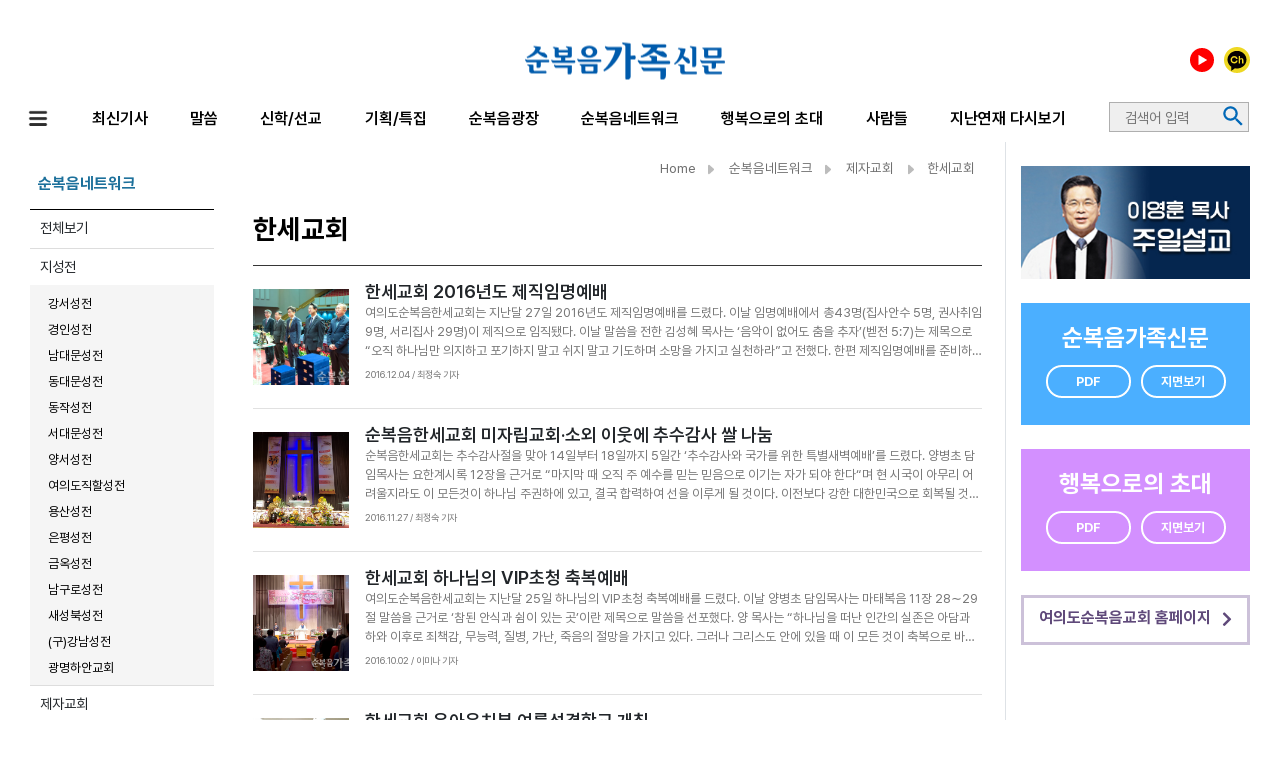

--- FILE ---
content_type: text/html;charset=utf-8
request_url: http://fgnews.co.kr/front/sub/list.do?first_category_id=5&second_category_id=31&third_category_id=214
body_size: 92668
content:










<!doctype html>
<html lang="en">
<head>
    <meta charset="utf-8">
    <meta name="viewport" content="width=device-width, initial-scale=1, shrink-to-fit=no">
    <meta name="description" content="">
    <meta name="author" content="Mark Otto, Jacob Thornton, and Bootstrap contributors">
    <meta name="generator" content="Jekyll v4.1.1">
    <title>순복음가족신문</title>

    <!-- Bootstrap core CSS -->
    <link href="/css/front/bootstrap.min.css" rel="stylesheet">
    <link href="/css/front/style.css?_renew=1768992898585" rel="stylesheet">
    <link href="/css/front/common.css?_renew=1768992898585" rel="stylesheet">
    <link href="/css/front/mquery.css?_renew=1768992898585" rel="stylesheet">
    <link rel="stylesheet" href="https://cdnjs.cloudflare.com/ajax/libs/font-awesome/5.8.2/css/all.min.css"/>

    <!-- Bootstrap core JavaScript
        ================================================== -->
    <!-- Placed at the end of the document so the pages load faster -->
    <script src="/js/jquery-2.2.4.min.js"></script>
    <script src="/js/jquery.form.js"></script>
    <script src="/js/jquery-ui.min.js"></script>
    <script src="/js/bootstrap.min.js"></script>
    <!-- IE10 viewport hack for Surface/desktop Windows 8 bug -->
    <script src="/js/ie10-viewport-bug-workaround.js"></script>
    <!-- HTML5 shim and Respond.js for IE8 support of HTML5 elements and media queries -->
    <!--[if lt IE 9]>
    <script src="https://oss.maxcdn.com/html5shiv/3.7.3/html5shiv.min.js"></script>
    <script src="https://oss.maxcdn.com/respond/1.4.2/respond.min.js"></script>
    <![endif]-->

    <link href="/css/colorbox2.css" rel="stylesheet" type="text/css"/>
    <script src="/js/jquery.colorbox.js" type="text/javascript"></script>

    <script>
        $.datepicker.setDefaults({
            dateFormat: 'yy-mm-dd',
            prevText: '이전 달',
            nextText: '다음 달',
            monthNames: ['1월', '2월', '3월', '4월', '5월', '6월', '7월', '8월', '9월', '10월', '11월', '12월'],
            monthNamesShort: ['1월', '2월', '3월', '4월', '5월', '6월', '7월', '8월', '9월', '10월', '11월', '12월'],
            dayNames: ['일', '월', '화', '수', '목', '금', '토'],
            dayNamesShort: ['일', '월', '화', '수', '목', '금', '토'],
            dayNamesMin: ['일', '월', '화', '수', '목', '금', '토'],
            showMonthAfterYear: true,
            yearSuffix: '년'
        });

        $(function () {
            $(".date-input").datepicker();
        });

        $(document).ready(function () {
            $('.date-input').on('focus', function () {
                $(this).attr('autocomplete', 'off');
            });
        });

        jQuery.ajaxSetup({cache: false});
    </script>

    <style>
        .fr-dii {
            z-index: 1;
            position: relative;
            margin: auto;
            overflow: auto;
            padding: 10px 5px 10px 20px;
            float: right !important;
        }
    </style>
</head>
<body>


























<style>
    .sub_list dt {
        color: #ffffff;
    }
</style>

<form id="news" class="form-horizontal" action="/front/sub/list.do;jsessionid=11EC600563DE32E99995B89D947C28F6?first_category_id=5&amp;second_category_id=31&amp;third_category_id=214" method="post" enctype="multipart/form-data" autocomplete="off">
    <input id="id" name="id" type="hidden" value=""/>
    <input id="searchVO.pageIndex" name="searchVO.pageIndex" type="hidden" value="1"/>
    <input id="searchVO.recordPerPage" name="searchVO.recordPerPage" type="hidden" value="8"/>
</form>

<header class="MAX">
    













<nav id="TOP_AREA" class="ie-warning navbar navbar-dark sticky-top flex-md-nowrap p-2" style="background: red; height: auto; display: none;">
    <div style="text-align: center; width: 100%; color: white;">
        <h5>인터넷 익스플로러(IE)는 2022년 06월 15일부로 브라우저 접속 종료되어, 현 가족신문 홈페이지에서 지원하지 않습니다. 엣지나 크롬 기반의 브라우저를 사용해 주세요.</h5>
    </div>
</nav>

<!-- 데스크탑 -->
<nav id="TOP_AREA" class="navbar navbar-dark sticky-top flex-md-nowrap p-0 d-none d-lg-flex top-area">
    <div>
        <div class="mt-2 py-2 p_absolute_mid row logo-wrapper" style="top: calc(50% + 5px);">
            <img src="/images/logo.png" style="width:200px; margin-top: 0; cursor: pointer;" onclick="location.href='/front/main.do';">
            
        </div>
    </div>
    <div class="mb-0" style="margin-top: 24px; margin-right: 10px;">
        <button class="btn p-1" style="padding-right: 4px !important;"><a href="https://www.youtube.com/channel/UCjyh6u7LT1dmhfzb8m8u9VQ" target="_blank"><img src="/images/front/YouTube_Logo.svg" style="width:24px; height:24px; object-fit: cover; border-radius: 13px;"></a></button>
        <button class="btn p-1" style="padding-left: 0 !important; padding-right: 4px !important;"><a href="https://pf.kakao.com/_xgXDrxb" target="_blank"><img src="/images/front/kakao_ch_logo.svg" style="width:26px"></a></button>
        
    </div>
</nav>

<!-- 모바일 -->
<nav id="TOP_AREA" class="navbar navbar-dark sticky-top flex-md-nowrap p-0 d-lg-none">
    <div>
        <button class="navbar-toggler collapsed" type="button" data-bs-toggle="collapse" data-bs-target="#sidebarMenu" aria-controls="sidebarMenu" aria-expanded="false" aria-label="Toggle navigation" onclick="$('#sidebarMenu').show();">
            <img src="/images/front/l_menu_g.png" style="width:20px;">
        </button>
    </div>
    <div>
        <div class="mt-2 py-2 p_absolute_mid row" style="left: calc(50%); top: calc(50%);">
            <img src="/images/logo.png" style="width:180px; margin-top: -5px; padding-right: 5px; cursor: pointer;" onclick="location.href='/front/main.do';">
        </div>
    </div>
    <div class="navbar-nav pb-3 mt-2 mr-md-2 mr-lg-2 mr-xl-0 ">
        <div class="d-xl-none d-md-none d-lg-none d-sm-inline d-xs-inline mt-2">
            <button type="button" class="btn btn-sm btn_paper01" style="z-index: 12345; margin-right: 20px;" onclick="openPdfEBookViewer('204', 'paper', '/common/download.do?cd=inline&dv=pdfPaperAttach&id=1913');">
                <img src="/images/front/front_pdf.png" style="margin-top: 10px; width:31px;">
                <br><span style="font-size: 9px; font-weight: 600;">지면보기</span>
            </button>
            <button type="button" class="btn btn-sm btn_search01" style="z-index: 12345">
                <img src="/images/front/icon_serch.svg" style="margin-top: -5px; width:30px">
                <br><span style="font-size: 9px; font-weight: 600;">검색</span>
            </button>
        </div>
    </div>
</nav>










































<script>
    $(function () {
        var ua = window.navigator.userAgent;
        var msie = ua.indexOf("MSIE ");

        if (msie > 0 || !!navigator.userAgent.match(/Trident.*rv\:11\./)) {
            $('.ie-warning').show();
            alert('인터넷 익스플로러(IE)는 2022년 06월 15일부로 브라우저 접속 종료되어, 현 가족신문 홈페이지에서 지원하지 않습니다. 엣지나 크롬 기반의 브라우저를 사용해 주세요.');
        }
    });
</script>

    






<!--모바일메뉴시작-->
<style>
    .m_top_menu::-webkit-scrollbar {
        display: none; /* for Chrome, Safari, and Opera */
    }
</style>

<nav class="mobile_nav_bar NAV_bar navbar p-2 d-lg-none font-resize-except" style="background: #efefef;">
    <ul class="TOP_menu m-0 p-0 m_top_menu" style="overflow-x: scroll;">
        <li style="white-space: nowrap;"><a href="/front/sub/list.do?first_category_id=-9999">최신기사</a></li>
        
        <li style="white-space: nowrap;"><a href="/front/sub/main.do?first_category_id=1">말씀
        </a></li>
        
        <li style="white-space: nowrap;"><a href="/front/sub/main.do?first_category_id=2">신학/선교
        </a></li>
        
        <li style="white-space: nowrap;"><a href="/front/sub/main.do?first_category_id=3">기획/특집
        </a></li>
        
        <li style="white-space: nowrap;"><a href="/front/sub/main.do?first_category_id=4">순복음광장
        </a></li>
        
        <li style="white-space: nowrap;border-bottom:4px solid #cccccc;"><a href="/front/sub/main.do?first_category_id=5">순복음네트워크
        </a></li>
        
        <li style="white-space: nowrap;"><a href="/front/sub/main.do?first_category_id=6">행복으로의 초대
        </a></li>
        
        <li style="white-space: nowrap;"><a href="/front/sub/main.do?first_category_id=7">사람들
        </a></li>
        
        <li style="white-space: nowrap;"><a href="/front/sub/main.do?first_category_id=55">지난연재 다시보기
        </a></li>
        
    </ul>
</nav>

<nav id="sidebarMenu" class="d_sm_view sidebar collapse bg-white pt-0" style="z-index: 12345">
    <button class="navbar-toggler sidebar_close" data-bs-toggle="collapse" data-bs-target="#sidebarMenu" aria-controls="sidebarMenu" aria-expanded="false" aria-label="Toggle navigation" onclick="$('#sidebarMenu').hide();" style="border-radius: 14px; background: #dfdfdf; color: #000; font-size: 0.8rem; margin-right: 5px;; margin-top: 5px; ">
        X
    </button>

    <div class="p-3" style="border-bottom: 3px solid #0068B7; display: none;">
        <p class="pb-2" style="visibility: hidden"><a href="#" class="active" aria-current="page">순복음가족신문</a></p>
        <button type="button" class="btn btn-sm btn_logout" style="position: absolute; left:16px;top: 40px; z-index: 123456; width: 80px;">글자크기</button>
        <button type="button" class="btn btn-ssm " style="position: absolute; right:35px; top: 40px; z-index: 123456" onclick="setFontLarger()"><img src="/images/front/plus_circle.svg" style="width:27px"></button>
        <button type="button" class="btn btn-ssm " style="position: absolute; right:5px;top: 40px; z-index: 123456" onclick="setFontSmaller()"><img src="/images/front/minus_circle.svg" style="width:27px"></button>
        <p class="pb-0 mb-0" style="font-size: 0.5rem;">&nbsp;</p>
    </div>
    <ul class="left_slide_mu mx-1 p-0" style="margin-top: 30px;">
        <li><a href="/front/sub/list.do?first_category_id=-9999">최신기사</a>
            <div><a href="#"><i class="fas fa-chevron-down"></i></a></div>
        </li>
        
        <li>
            <a href="/front/sub/main.do?first_category_id=1">말씀
            </a>
            <div><a href="#"><i class="fas fa-chevron-up"></i></a></div>
            
            <div class="sub_mu">
                <p><a href="/front/sub/main.do?first_category_id=1" style="font-weight: 300;">전체보기</a></p>
                
                <p><a href="/front/sub/list.do?first_category_id=1&second_category_id=8" style="font-weight: 300;">이영훈 담임목사 주일설교
                </a></p>
                
                <p><a href="/front/sub/list.do?first_category_id=1&second_category_id=56" style="font-weight: 300;">조용기 원로목사 주일설교
                </a></p>
                
                <p><a href="/front/sub/list.do?first_category_id=1&second_category_id=9" style="font-weight: 300;">오늘의 묵상
                </a></p>
                
                <p><a href="/front/sub/list.do?first_category_id=1&second_category_id=276" style="font-weight: 300;">순복음의 12대 핵심진리
                </a></p>
                
                <p><a href="/front/sub/list.do?first_category_id=1&second_category_id=11" style="font-weight: 300;">선교 열전
                </a></p>
                
                <p><a href="/front/sub/list.do?first_category_id=1&second_category_id=270" style="font-weight: 300;">주일설교 요약본
                </a></p>
                
                <p><a href="/front/sub/list.do?first_category_id=1&second_category_id=17" style="font-weight: 300;">성경 인물
                </a></p>
                
                <p><a href="/front/sub/list.do?first_category_id=1&second_category_id=275" style="font-weight: 300;">예수님의 팔복
                </a></p>
                
            </div>
            
        </li>
        
        <li>
            <a href="/front/sub/main.do?first_category_id=2">신학/선교
            </a>
            <div><a href="#"><i class="fas fa-chevron-up"></i></a></div>
            
            <div class="sub_mu">
                <p><a href="/front/sub/main.do?first_category_id=2" style="font-weight: 300;">전체보기</a></p>
                
                <p><a href="/front/sub/list.do?first_category_id=2&second_category_id=13" style="font-weight: 300;">목회칼럼
                </a></p>
                
                <p><a href="/front/sub/list.do?first_category_id=2&second_category_id=60" style="font-weight: 300;">평신도를 위한 사도행전 이야기
                </a></p>
                
                <p><a href="/front/sub/list.do?first_category_id=2&second_category_id=61" style="font-weight: 300;">쉽게 풀어 쓴 교회사 산책
                </a></p>
                
                <p><a href="/front/sub/list.do?first_category_id=2&second_category_id=58" style="font-weight: 300;">뿌리깊은 순복음
                </a></p>
                
                <p><a href="/front/sub/list.do?first_category_id=2&second_category_id=268" style="font-weight: 300;">기독교 설교자 열전
                </a></p>
                
                <p><a href="/front/sub/list.do?first_category_id=2&second_category_id=274" style="font-weight: 300;">기독교 렌즈로 보는 문화
                </a></p>
                
                <p><a href="/front/sub/list.do?first_category_id=2&second_category_id=15" style="font-weight: 300;">선교 뉴스
                </a></p>
                
                <p><a href="/front/sub/list.do?first_category_id=2&second_category_id=18" style="font-weight: 300;">선교지 소식
                </a></p>
                
                <p><a href="/front/sub/list.do?first_category_id=2&second_category_id=19" style="font-weight: 300;">선교사를 위한 중보 기도
                </a></p>
                
                <p><a href="/front/sub/list.do?first_category_id=2&second_category_id=271" style="font-weight: 300;">순복음영성스케치
                </a></p>
                
                <p><a href="/front/sub/list.do?first_category_id=2&second_category_id=59" style="font-weight: 300;">구속사적 성경읽기
                </a></p>
                
                <p><a href="/front/sub/list.do?first_category_id=2&second_category_id=254" style="font-weight: 300;">다시보는 영산 신학과 목회
                </a></p>
                
            </div>
            
        </li>
        
        <li>
            <a href="/front/sub/main.do?first_category_id=3">기획/특집
            </a>
            <div><a href="#"><i class="fas fa-chevron-up"></i></a></div>
            
            <div class="sub_mu">
                <p><a href="/front/sub/main.do?first_category_id=3" style="font-weight: 300;">전체보기</a></p>
                
                <p><a href="/front/sub/list.do?first_category_id=3&second_category_id=252" style="font-weight: 300;">기획·특집 기사
                </a></p>
                
                <p><a href="/front/sub/list.do?first_category_id=3&second_category_id=62" style="font-weight: 300;">Hello, Israel
                </a></p>
                
                <p><a href="/front/sub/list.do?first_category_id=3&second_category_id=260" style="font-weight: 300;">평신도를 위한 오순절 조직신학
                </a></p>
                
                <p><a href="/front/sub/list.do?first_category_id=3&second_category_id=63" style="font-weight: 300;">생명과학 이야기
                </a></p>
                
                <p><a href="/front/sub/list.do?first_category_id=3&second_category_id=64" style="font-weight: 300;">성경 Think! 인생 Thank!
                </a></p>
                
                <p><a href="/front/sub/list.do?first_category_id=3&second_category_id=264" style="font-weight: 300;">고전(古典)에서 길을 찾다
                </a></p>
                
                <p><a href="/front/sub/list.do?first_category_id=3&second_category_id=272" style="font-weight: 300;">고민 Tick, 상담 Talk
                </a></p>
                
                <p><a href="/front/sub/list.do?first_category_id=3&second_category_id=65" style="font-weight: 300;">신앙으로 세상보기
                </a></p>
                
                <p><a href="/front/sub/list.do?first_category_id=3&second_category_id=57" style="font-weight: 300;">새책소개
                </a></p>
                
                <p><a href="/front/sub/list.do?first_category_id=3&second_category_id=66" style="font-weight: 300;">문화계 소식
                </a></p>
                
                <p><a href="/front/sub/list.do?first_category_id=3&second_category_id=266" style="font-weight: 300;">사건과 역사로 읽는 성경
                </a></p>
                
            </div>
            
        </li>
        
        <li>
            <a href="/front/sub/main.do?first_category_id=4">순복음광장
            </a>
            <div><a href="#"><i class="fas fa-chevron-up"></i></a></div>
            
            <div class="sub_mu">
                <p><a href="/front/sub/main.do?first_category_id=4" style="font-weight: 300;">전체보기</a></p>
                
                <p><a href="/front/sub/list.do?first_category_id=4&second_category_id=23" style="font-weight: 300;">화제
                </a></p>
                
                <p><a href="/front/sub/list.do?first_category_id=4&second_category_id=24" style="font-weight: 300;">여의도 리포트
                </a></p>
                
                <p><a href="/front/sub/list.do?first_category_id=4&second_category_id=27" style="font-weight: 300;">대학청년국 뉴스
                </a></p>
                
                <p><a href="/front/sub/list.do?first_category_id=4&second_category_id=26" style="font-weight: 300;">교회학교 뉴스
                </a></p>
                
                <p><a href="/front/sub/list.do?first_category_id=4&second_category_id=25" style="font-weight: 300;">기하성 총회 뉴스
                </a></p>
                
                <p><a href="/front/sub/list.do?first_category_id=4&second_category_id=28" style="font-weight: 300;">교계 뉴스
                </a></p>
                
                <p><a href="/front/sub/list.do?first_category_id=4&second_category_id=33" style="font-weight: 300;">지교회 뉴스
                </a></p>
                
                <p><a href="/front/sub/list.do?first_category_id=4&second_category_id=29" style="font-weight: 300;">선교대회
                </a></p>
                
                <p><a href="/front/sub/list.do?first_category_id=4&second_category_id=30" style="font-weight: 300;">기도대성회
                </a></p>
                
            </div>
            
        </li>
        
        <li>
            <a href="/front/sub/main.do?first_category_id=5">순복음네트워크
            </a>
            <div><a href="#"><i class="fas fa-chevron-up"></i></a></div>
            
            <div class="sub_mu">
                <p><a href="/front/sub/main.do?first_category_id=5" style="font-weight: 300;">전체보기</a></p>
                
                <p><a href="/front/sub/list.do?first_category_id=5&second_category_id=32" style="font-weight: 300;">지성전
                </a></p>
                
                <p><a href="/front/sub/list.do?first_category_id=5&second_category_id=31" style="font-weight: 300;">제자교회
                </a></p>
                
            </div>
            
        </li>
        
        <li>
            <a href="/front/sub/main.do?first_category_id=6">행복으로의 초대
            </a>
            <div><a href="#"><i class="fas fa-chevron-up"></i></a></div>
            
            <div class="sub_mu">
                <p><a href="/front/sub/main.do?first_category_id=6" style="font-weight: 300;">전체보기</a></p>
                
                <p><a href="/front/sub/list.do?first_category_id=6&second_category_id=37" style="font-weight: 300;">이영훈 목사의 행복편지
                </a></p>
                
                <p><a href="/front/sub/list.do?first_category_id=6&second_category_id=39" style="font-weight: 300;">생명의 QT
                </a></p>
                
                <p><a href="/front/sub/list.do?first_category_id=6&second_category_id=40" style="font-weight: 300;">금주의 성경구절
                </a></p>
                
                <p><a href="/front/sub/list.do?first_category_id=6&second_category_id=36" style="font-weight: 300;">행복 갤러리
                </a></p>
                
                <p><a href="/front/sub/list.do?first_category_id=6&second_category_id=41" style="font-weight: 300;">사진으로 보는 우리교회
                </a></p>
                
                <p><a href="/front/sub/list.do?first_category_id=6&second_category_id=38" style="font-weight: 300;">가족과 함께 보는 설교만화
                </a></p>
                
                <p><a href="/front/sub/list.do?first_category_id=6&second_category_id=67" style="font-weight: 300;">건강과 행복
                </a></p>
                
                <p><a href="/front/sub/list.do?first_category_id=6&second_category_id=68" style="font-weight: 300;">삶의 힐링
                </a></p>
                
                <p><a href="/front/sub/list.do?first_category_id=6&second_category_id=69" style="font-weight: 300;">신앙 Q&A
                </a></p>
                
                <p><a href="/front/sub/list.do?first_category_id=6&second_category_id=70" style="font-weight: 300;">힐링음식
                </a></p>
                
                <p><a href="/front/sub/list.do?first_category_id=6&second_category_id=259" style="font-weight: 300;">기자칼럼
                </a></p>
                
                <p><a href="/front/sub/list.do?first_category_id=6&second_category_id=273" style="font-weight: 300;">오늘의 양식
                </a></p>
                
                <p><a href="/front/sub/list.do?first_category_id=6&second_category_id=263" style="font-weight: 300;">다른그림찾기
                </a></p>
                
            </div>
            
        </li>
        
        <li>
            <a href="/front/sub/main.do?first_category_id=7">사람들
            </a>
            <div><a href="#"><i class="fas fa-chevron-up"></i></a></div>
            
            <div class="sub_mu">
                <p><a href="/front/sub/main.do?first_category_id=7" style="font-weight: 300;">전체보기</a></p>
                
                <p><a href="/front/sub/list.do?first_category_id=7&second_category_id=42" style="font-weight: 300;">만남과 변화
                </a></p>
                
                <p><a href="/front/sub/list.do?first_category_id=7&second_category_id=43" style="font-weight: 300;">특별심방
                </a></p>
                
                <p><a href="/front/sub/list.do?first_category_id=7&second_category_id=45" style="font-weight: 300;">소명
                </a></p>
                
                <p><a href="/front/sub/list.do?first_category_id=7&second_category_id=48" style="font-weight: 300;">사람들
                </a></p>
                
                <p><a href="/front/sub/list.do?first_category_id=7&second_category_id=49" style="font-weight: 300;">동정&방문객
                </a></p>
                
                <p><a href="/front/sub/list.do?first_category_id=7&second_category_id=258" style="font-weight: 300;">봉사의 달인
                </a></p>
                
                <p><a href="/front/sub/list.do?first_category_id=7&second_category_id=44" style="font-weight: 300;">3040
                </a></p>
                
                <p><a href="/front/sub/list.do?first_category_id=7&second_category_id=46" style="font-weight: 300;">Acting Story
                </a></p>
                
                <p><a href="/front/sub/list.do?first_category_id=7&second_category_id=47" style="font-weight: 300;">Youth+
                </a></p>
                
                <p><a href="/front/sub/list.do?first_category_id=7&second_category_id=262" style="font-weight: 300;">신앙의 명가
                </a></p>
                
            </div>
            
        </li>
        
        <li>
            <a href="/front/sub/main.do?first_category_id=55">지난연재 다시보기
            </a>
            <div><a href="#"><i class="fas fa-chevron-up"></i></a></div>
            
            <div class="sub_mu">
                <p><a href="/front/sub/main.do?first_category_id=55" style="font-weight: 300;">전체보기</a></p>
                
                <p><a href="/front/sub/list.do?first_category_id=55&second_category_id=74" style="font-weight: 300;">말씀
                </a></p>
                
                <p><a href="/front/sub/list.do?first_category_id=55&second_category_id=75" style="font-weight: 300;">신학/신앙
                </a></p>
                
                <p><a href="/front/sub/list.do?first_category_id=55&second_category_id=76" style="font-weight: 300;">선교
                </a></p>
                
                <p><a href="/front/sub/list.do?first_category_id=55&second_category_id=77" style="font-weight: 300;">문화
                </a></p>
                
                <p><a href="/front/sub/list.do?first_category_id=55&second_category_id=78" style="font-weight: 300;">행복으로의 초대
                </a></p>
                
                <p><a href="/front/sub/list.do?first_category_id=55&second_category_id=79" style="font-weight: 300;">기타
                </a></p>
                
                <p><a href="/front/sub/list.do?first_category_id=55&second_category_id=257" style="font-weight: 300;">기획 연재
                </a></p>
                
            </div>
            
        </li>
        
    </ul>
</nav>
<!--모바일메뉴끝-->

<nav class="desktop_nav_bar NAV_bar navbar sticky-top p-0 d-none d-lg-flex font-resize-except">
    <ul id="sidebarMenu" class="TOP_menu m-0" style="padding-right: 15%; width: 100% !important; display: flex !important; justify-content: space-between !important;">
        <button class="btn" type="button">
            <img src="/images/front/l_menu_g.png" style="width:20px;" onclick="location.href = '/front/sitemap.do';">
        </button>

        <li style="white-space: nowrap;"><a href="/front/sub/list.do?first_category_id=-9999">최신기사</a></li>
        
        <li style="white-space: nowrap;"><a href="/front/sub/main.do?first_category_id=1">말씀
        </a></li>
        
        <li style="white-space: nowrap;"><a href="/front/sub/main.do?first_category_id=2">신학/선교
        </a></li>
        
        <li style="white-space: nowrap;"><a href="/front/sub/main.do?first_category_id=3">기획/특집
        </a></li>
        
        <li style="white-space: nowrap;"><a href="/front/sub/main.do?first_category_id=4">순복음광장
        </a></li>
        
        <li style="white-space: nowrap;"><a href="/front/sub/main.do?first_category_id=5">순복음네트워크
        </a></li>
        
        <li style="white-space: nowrap;"><a href="/front/sub/main.do?first_category_id=6">행복으로의 초대
        </a></li>
        
        <li style="white-space: nowrap;"><a href="/front/sub/main.do?first_category_id=7">사람들
        </a></li>
        
        <li style="white-space: nowrap;"><a href="/front/sub/main.do?first_category_id=55">지난연재 다시보기
        </a></li>
        

        <div class="d-none d-md-flex d-lg-flex mx-3" style="right: 0px; position: absolute; ">
            <input type="text" class="iput_search" style="max-width: 140px; ; " placeholder="검색어 입력">
            <button type="button" class="btn btn-sm btn_search01" style="z-index: 12345"><img src="/images/front/icon_serch.svg" style="width: 20px"></button>
        </div>
    </ul>
</nav>

<style>
    .NAV_bar {
        background: #ffffff;
    }

    .NAV_bar * {
        color: #000000 !important;
    }

    .btn_search02 {
        background: #1f497d;
    }
</style>

</header>


<main class="MAX d-md-flex d-sm-inline justify-content-between">
    
    <aside class="sec_2 d-none d-lg-inline" style="min-width: 200px;">
        <div class="mt-4 mr-3" style="position: relative">
            <h6 class="txt-blue bold p-2 text-start">순복음네트워크
            </h6>
            <ul class="left_menu m-0 p-0 text-start">
                <li style='cursor: pointer;' onclick="location.href = '/front/sub/list.do?first_category_id=5';">전체보기
                </li>
                
                
                <li style='border-bottom-width: 0; padding-bottom: 3px;' onclick="return;;location.href = '/front/sub/list.do?first_category_id=5&second_category_id=32';">지성전
                </li>
                
                <div class="twodepth" style="margin-right: 0; padding-right: 0; border-top-width: 0; border-bottom: 1px solid #ddd;">
                    
                    <li style="line-height: 20px; border-bottom-width: 0; padding: 3px 3px 3px 8px;">
                        <a href="/front/sub/list.do?first_category_id=5&second_category_id=32&third_category_id=217" class="txt-sm">강서성전
                        </a>
                    </li>
                    
                    <li style="line-height: 20px; border-bottom-width: 0; padding: 3px 3px 3px 8px;">
                        <a href="/front/sub/list.do?first_category_id=5&second_category_id=32&third_category_id=218" class="txt-sm">경인성전
                        </a>
                    </li>
                    
                    <li style="line-height: 20px; border-bottom-width: 0; padding: 3px 3px 3px 8px;">
                        <a href="/front/sub/list.do?first_category_id=5&second_category_id=32&third_category_id=222" class="txt-sm">남대문성전
                        </a>
                    </li>
                    
                    <li style="line-height: 20px; border-bottom-width: 0; padding: 3px 3px 3px 8px;">
                        <a href="/front/sub/list.do?first_category_id=5&second_category_id=32&third_category_id=223" class="txt-sm">동대문성전
                        </a>
                    </li>
                    
                    <li style="line-height: 20px; border-bottom-width: 0; padding: 3px 3px 3px 8px;">
                        <a href="/front/sub/list.do?first_category_id=5&second_category_id=32&third_category_id=224" class="txt-sm">동작성전
                        </a>
                    </li>
                    
                    <li style="line-height: 20px; border-bottom-width: 0; padding: 3px 3px 3px 8px;">
                        <a href="/front/sub/list.do?first_category_id=5&second_category_id=32&third_category_id=225" class="txt-sm">서대문성전
                        </a>
                    </li>
                    
                    <li style="line-height: 20px; border-bottom-width: 0; padding: 3px 3px 3px 8px;">
                        <a href="/front/sub/list.do?first_category_id=5&second_category_id=32&third_category_id=227" class="txt-sm">양서성전
                        </a>
                    </li>
                    
                    <li style="line-height: 20px; border-bottom-width: 0; padding: 3px 3px 3px 8px;">
                        <a href="/front/sub/list.do?first_category_id=5&second_category_id=32&third_category_id=228" class="txt-sm">여의도직할성전
                        </a>
                    </li>
                    
                    <li style="line-height: 20px; border-bottom-width: 0; padding: 3px 3px 3px 8px;">
                        <a href="/front/sub/list.do?first_category_id=5&second_category_id=32&third_category_id=229" class="txt-sm">용산성전
                        </a>
                    </li>
                    
                    <li style="line-height: 20px; border-bottom-width: 0; padding: 3px 3px 3px 8px;">
                        <a href="/front/sub/list.do?first_category_id=5&second_category_id=32&third_category_id=230" class="txt-sm">은평성전
                        </a>
                    </li>
                    
                    <li style="line-height: 20px; border-bottom-width: 0; padding: 3px 3px 3px 8px;">
                        <a href="/front/sub/list.do?first_category_id=5&second_category_id=32&third_category_id=220" class="txt-sm">금옥성전
                        </a>
                    </li>
                    
                    <li style="line-height: 20px; border-bottom-width: 0; padding: 3px 3px 3px 8px;">
                        <a href="/front/sub/list.do?first_category_id=5&second_category_id=32&third_category_id=221" class="txt-sm">남구로성전
                        </a>
                    </li>
                    
                    <li style="line-height: 20px; border-bottom-width: 0; padding: 3px 3px 3px 8px;">
                        <a href="/front/sub/list.do?first_category_id=5&second_category_id=32&third_category_id=226" class="txt-sm">새성북성전
                        </a>
                    </li>
                    
                    <li style="line-height: 20px; border-bottom-width: 0; padding: 3px 3px 3px 8px;">
                        <a href="/front/sub/list.do?first_category_id=5&second_category_id=32&third_category_id=215" class="txt-sm">(구)강남성전
                        </a>
                    </li>
                    
                    <li style="line-height: 20px; border-bottom-width: 0; padding: 3px 3px 3px 8px;">
                        <a href="/front/sub/list.do?first_category_id=5&second_category_id=32&third_category_id=219" class="txt-sm">광명하안교회
                        </a>
                    </li>
                    
                </div>
                
                
                <li style='border-bottom-width: 0; padding-bottom: 3px;' onclick="return;;location.href = '/front/sub/list.do?first_category_id=5&second_category_id=31';">제자교회
                </li>
                
                <div class="twodepth" style="margin-right: 0; padding-right: 0; border-top-width: 0; border-bottom: 1px solid #ddd;">
                    
                    <li style="line-height: 20px; border-bottom-width: 0; padding: 3px 3px 3px 8px;">
                        <a href="/front/sub/list.do?first_category_id=5&second_category_id=31&third_category_id=206" class="txt-sm">강남교회
                        </a>
                    </li>
                    
                    <li style="line-height: 20px; border-bottom-width: 0; padding: 3px 3px 3px 8px;">
                        <a href="/front/sub/list.do?first_category_id=5&second_category_id=31&third_category_id=195" class="txt-sm">강북교회
                        </a>
                    </li>
                    
                    <li style="line-height: 20px; border-bottom-width: 0; padding: 3px 3px 3px 8px;">
                        <a href="/front/sub/list.do?first_category_id=5&second_category_id=31&third_category_id=196" class="txt-sm">광명교회
                        </a>
                    </li>
                    
                    <li style="line-height: 20px; border-bottom-width: 0; padding: 3px 3px 3px 8px;">
                        <a href="/front/sub/list.do?first_category_id=5&second_category_id=31&third_category_id=197" class="txt-sm">김포교회
                        </a>
                    </li>
                    
                    <li style="line-height: 20px; border-bottom-width: 0; padding: 3px 3px 3px 8px;">
                        <a href="/front/sub/list.do?first_category_id=5&second_category_id=31&third_category_id=216" class="txt-sm">동부교회
                        </a>
                    </li>
                    
                    <li style="line-height: 20px; border-bottom-width: 0; padding: 3px 3px 3px 8px;">
                        <a href="/front/sub/list.do?first_category_id=5&second_category_id=31&third_category_id=198" class="txt-sm">성산순복음교회
                        </a>
                    </li>
                    
                    <li style="line-height: 20px; border-bottom-width: 0; padding: 3px 3px 3px 8px;">
                        <a href="/front/sub/list.do?first_category_id=5&second_category_id=31&third_category_id=199" class="txt-sm">도봉교회
                        </a>
                    </li>
                    
                    <li style="line-height: 20px; border-bottom-width: 0; padding: 3px 3px 3px 8px;">
                        <a href="/front/sub/list.do?first_category_id=5&second_category_id=31&third_category_id=200" class="txt-sm">북서울교회
                        </a>
                    </li>
                    
                    <li style="line-height: 20px; border-bottom-width: 0; padding: 3px 3px 3px 8px;">
                        <a href="/front/sub/list.do?first_category_id=5&second_category_id=31&third_category_id=201" class="txt-sm">분당교회
                        </a>
                    </li>
                    
                    <li style="line-height: 20px; border-bottom-width: 0; padding: 3px 3px 3px 8px;">
                        <a href="/front/sub/list.do?first_category_id=5&second_category_id=31&third_category_id=202" class="txt-sm">성동교회
                        </a>
                    </li>
                    
                    <li style="line-height: 20px; border-bottom-width: 0; padding: 3px 3px 3px 8px;">
                        <a href="/front/sub/list.do?first_category_id=5&second_category_id=31&third_category_id=203" class="txt-sm">성북교회
                        </a>
                    </li>
                    
                    <li style="line-height: 20px; border-bottom-width: 0; padding: 3px 3px 3px 8px;">
                        <a href="/front/sub/list.do?first_category_id=5&second_category_id=31&third_category_id=204" class="txt-sm">소하교회
                        </a>
                    </li>
                    
                    <li style="line-height: 20px; border-bottom-width: 0; padding: 3px 3px 3px 8px;">
                        <a href="/front/sub/list.do?first_category_id=5&second_category_id=31&third_category_id=205" class="txt-sm">송파교회
                        </a>
                    </li>
                    
                    <li style="line-height: 20px; border-bottom-width: 0; padding: 3px 3px 3px 8px;">
                        <a href="/front/sub/list.do?first_category_id=5&second_category_id=31&third_category_id=207" class="txt-sm">시흥교회
                        </a>
                    </li>
                    
                    <li style="line-height: 20px; border-bottom-width: 0; padding: 3px 3px 3px 8px;">
                        <a href="/front/sub/list.do?first_category_id=5&second_category_id=31&third_category_id=208" class="txt-sm">안산교회
                        </a>
                    </li>
                    
                    <li style="line-height: 20px; border-bottom-width: 0; padding: 3px 3px 3px 8px;">
                        <a href="/front/sub/list.do?first_category_id=5&second_category_id=31&third_category_id=209" class="txt-sm">엘림교회
                        </a>
                    </li>
                    
                    <li style="line-height: 20px; border-bottom-width: 0; padding: 3px 3px 3px 8px;">
                        <a href="/front/sub/list.do?first_category_id=5&second_category_id=31&third_category_id=210" class="txt-sm">영산교회
                        </a>
                    </li>
                    
                    <li style="line-height: 20px; border-bottom-width: 0; padding: 3px 3px 3px 8px;">
                        <a href="/front/sub/list.do?first_category_id=5&second_category_id=31&third_category_id=211" class="txt-sm">중동교회
                        </a>
                    </li>
                    
                    <li style="line-height: 20px; border-bottom-width: 0; padding: 3px 3px 3px 8px;">
                        <a href="/front/sub/list.do?first_category_id=5&second_category_id=31&third_category_id=214" class="txt-sm">한세교회
                        </a>
                    </li>
                    
                    <li style="line-height: 20px; border-bottom-width: 0; padding: 3px 3px 3px 8px;">
                        <a href="/front/sub/list.do?first_category_id=5&second_category_id=31&third_category_id=213" class="txt-sm">강동교회
                        </a>
                    </li>
                    
                </div>
                
                
                
            </ul>
        </div>

        
    </aside>
    

    <section class="w-100">
        <div class="row mx-0">
            <div class="col col-12 pt-2 pb-5 col-md-8 col-lg-8 col-xl-9 border-right">
                <div class="mx-lg-2 mx-md-0 mx-sm-0 text-start">
                    <div class="breadcrumb01 mb-4">
                        <li><a href="/front/main.do">Home</a></li>
                        <li><a href="/front/sub/main.do?first_category_id=5">순복음네트워크
                        </a></li>
                        
                        <li><a href="/front/sub/list.do?first_category_id=5&second_category_id=31">제자교회
                        </a></li>
                        
                        
                        <li><a href="/front/sub/list.do?first_category_id=5&second_category_id=31&third_category_id=214">한세교회
                        </a></li>
                        
                    </div>
                    <div class="sub_list">
                        <dt style="color: #000;">한세교회
                        </dt>
                        
                        
                        
                        <dd class="d-flex d-sm-inline-flex" style="cursor: pointer;" onclick="location.href = '/front/view.do?first_category_id=31&second_category_id=214&id=120998&renew=001';">
                            
                            <div class="text-center mr-3 my-2"><img src="http://www.fgnews.co.kr/UP_image/1612041896_32.jpg?size=400" style="width: 96px; height: 96px; object-fit: cover;"></div>
                            

                            <div class="d-block w-100">
                                <div>
                                    <h5 style="display: inline; font-size: 1.13rem; font-weight: 550;">한세교회 2016년도 제직임명예배
                                    </h5>
                                </div>
                                
                                <li class="w-100 txt-sm txt-gray" style="overflow: hidden; text-overflow: ellipsis; display: -webkit-box; -webkit-line-clamp: 3; line-clamp: 3; -webkit-box-orient: vertical;">여의도순복음한세교회는 지난달 27일 2016년도 제직임명예배를 드렸다. 이날 임명예배에서 총43명(집사안수 5명, 권사취임 9명, 서리집사 29명)이 제직으로 임직됐다. 이날 말씀을 전한 김성혜 목사는 ‘음악이 없어도 춤을 추자’(벧전 5:7)는 제목으로 “오직 하나님만 의지하고 포기하지 말고 쉬지 말고 기도하며 소망을 가지고 실천하라”고 전했다. 한편 제직임명예배를 준비하며 지난달 24일과 25일에는 한세추계부흥성회를 개최했다. 24일에는 임형근 목사가 ‘제직은 하나님께 인정받은 사람(딤후 2:20∼21)’이라는 제목으로 “하나님의 은혜를 담는 그릇, 깨끗하고 거룩한 그릇, 준비된 그릇이 되어야 한다”고 전했다. 또 25일에는 신성남 목사가 ‘그래도’(욥 2:1∼13)라는 제목으로 “제직은 아무리 힘들고 어려워도 ‘그래도’ 감사하는 사람, ‘그래도’ 사랑하는 사람, ‘그래도’ 오직 하나님에 대한 희망을 가지고 사는 사람이 되어야 한다”고 전했다. 제직 임명자들에게는 제직임명에 앞서 말씀으로 무장하며 새로운 각오와 다짐을 하는 시간이 됐고 성도들에게는 새로운 도전의 시간이 됐다.
                                </li>
                                <p class="pt-2 txt-ssm txt-gray text-end">
                                    2016.12.04
                                    
                                    / 최정숙 기자
                                    
                                    
                                </p>
                            </div>
                        </dd>
                        
                        
                        <dd class="d-flex d-sm-inline-flex" style="cursor: pointer;" onclick="location.href = '/front/view.do?first_category_id=31&second_category_id=214&id=120985&renew=001';">
                            
                            <div class="text-center mr-3 my-2"><img src="http://www.fgnews.co.kr/UP_image/1611271896_04.jpg?size=400" style="width: 96px; height: 96px; object-fit: cover;"></div>
                            

                            <div class="d-block w-100">
                                <div>
                                    <h5 style="display: inline; font-size: 1.13rem; font-weight: 550;">순복음한세교회 미자립교회·소외 이웃에 추수감사 쌀 나눔
                                    </h5>
                                </div>
                                
                                <li class="w-100 txt-sm txt-gray" style="overflow: hidden; text-overflow: ellipsis; display: -webkit-box; -webkit-line-clamp: 3; line-clamp: 3; -webkit-box-orient: vertical;">순복음한세교회는 추수감사절을 맞아 14일부터 18일까지 5일간 ‘추수감사와 국가를 위한 특별새벽예배’를 드렸다. 양병초 담임목사는 요한계시록 12장을 근거로 “마지막 때 오직 주 예수를 믿는 믿음으로 이기는 자가 되야 한다“며 현 시국이 아무리 어려울지라도 이 모든것이 하나님 주권하에 있고, 결국 합력하여 선을 이루게 될 것이다. 이전보다 강한 대한민국으로 회복될 것을 믿는 마음으로 더욱 힘써서 기도와 복음전파와 올바른 교회생활을 하자“고 말했다. 한세교회는 수험생과 취업생을 위한 21일 다니엘기도회를 16일 마쳤으며 17일 수능 당일에는 11월 총력기도회를 겸한 기도회로 모여 수험생 가족과 많은 성도들이 뜨겁게 중보하는 시간이 됐다. 한편 이번 추수감사주일은 과일바구니 대신 쌀을 모아 지역의 미자립 개척교회와 소외되고 어려운 이웃들에게 주 예수 그리스도의 사랑을 전했다.
                                </li>
                                <p class="pt-2 txt-ssm txt-gray text-end">
                                    2016.11.27
                                    
                                    / 최정숙 기자
                                    
                                    
                                </p>
                            </div>
                        </dd>
                        
                        
                        <dd class="d-flex d-sm-inline-flex" style="cursor: pointer;" onclick="location.href = '/front/view.do?first_category_id=31&second_category_id=214&id=120935&renew=001';">
                            
                            <div class="text-center mr-3 my-2"><img src="http://www.fgnews.co.kr/UP_image/1610021887_21.jpg?size=400" style="width: 96px; height: 96px; object-fit: cover;"></div>
                            

                            <div class="d-block w-100">
                                <div>
                                    <h5 style="display: inline; font-size: 1.13rem; font-weight: 550;">한세교회 하나님의 VIP초청 축복예배
                                    </h5>
                                </div>
                                
                                <li class="w-100 txt-sm txt-gray" style="overflow: hidden; text-overflow: ellipsis; display: -webkit-box; -webkit-line-clamp: 3; line-clamp: 3; -webkit-box-orient: vertical;">여의도순복음한세교회는 지난달 25일 하나님의 VIP초청 축복예배를 드렸다. 이날 양병초 담임목사는 마태복음 11장 28∼29절 말씀을 근거로 ‘참된 안식과 쉼이 있는 곳’이란 제목으로 말씀을 선포했다. 양 목사는 “하나님을 떠난 인간의 실존은 아담과 하와 이후로 죄책감, 무능력, 질병, 가난, 죽음의 절망을 가지고 있다. 그러나 그리스도 안에 있을 때 이 모든 것이 축복으로 바뀌며 하나님 안에서 더 깊은 안식과 쉼을 누리게 된다”며 “하나님의 목적을 이루는 올바른 교회 생활 안에 최고의 안식과 쉼이 있다”고 전했다. 예배 후 모든 성도들과 함께 점심식사를 한 후 한세교회 늘푸른대학 주관으로 드로잉쇼 김진규 감독 초청행사가 진행됐다. 김진규 감독과 성도들은 생생한 드로잉 쇼와 간증을 통해 은혜로운 시간을 가졌다. 한편 지난달 23일 금요찬양예배에서는 집중기도회 시간을 갖고 예배 후 두 시간 이상 나라와 민족을 위해, 교회와 선교를 위해, 개인문제를 위해 뜨겁게 기도했다.
                                </li>
                                <p class="pt-2 txt-ssm txt-gray text-end">
                                    2016.10.02
                                    
                                    / 이미나 기자
                                    
                                    
                                </p>
                            </div>
                        </dd>
                        
                        
                        <dd class="d-flex d-sm-inline-flex" style="cursor: pointer;" onclick="location.href = '/front/view.do?first_category_id=31&second_category_id=214&id=120917&renew=001';">
                            
                            <div class="text-center mr-3 my-2"><img src="http://www.fgnews.co.kr/UP_image/1608281883_16.jpg?size=400" style="width: 96px; height: 96px; object-fit: cover;"></div>
                            

                            <div class="d-block w-100">
                                <div>
                                    <h5 style="display: inline; font-size: 1.13rem; font-weight: 550;">한세교회 유아유치부 여름성경학교 개최
                                    </h5>
                                </div>
                                
                                <li class="w-100 txt-sm txt-gray" style="overflow: hidden; text-overflow: ellipsis; display: -webkit-box; -webkit-line-clamp: 3; line-clamp: 3; -webkit-box-orient: vertical;">여의도순복음한세교회는 20, 21일 한세교회 샬롬성전과 체육관에서 유아·유치부 여름성경학교를 개최했다. ‘플라이 하이(Fly high)’라는 주제로 열린 이번 행사에는 30여 명의 학생들이 참석했다. 이틀동안 세 번의 예배가 드려졌다. 교역자와 교사들은 어린이들에게 하나님의 선택받음에 감사하며 자부심을 갖고, 예수 그리스도를 통한 구원의 과정을 알고 믿음으로 하나님의 자녀가 되어 예수님을 자랑하고 다른 사람들도 구원받도록 돕는 삶을 살아야 한다고 당부했다. 여름성경학교 기간에는 다채로운 프로그램이 진행됐다. 참석자들은 주제성구인 고린도전서 1장 27절 말씀을 챈트를 통해 교사들과 함께 암송하면서 하나님의 말씀을 가슴에 담았다. 성경학교 마지막 시간은 학생들이 6개월간 예배시간에 모은 달란트 통장을 실물 달란트로 환전해 기독교백화점, 슈퍼, 문구점, 옷가게, 장난감가게 5개 코너에서 직접 사용할 수 있게 했다. 이외에도 학생들의 연령에 맞춰 놀이를 통한 말씀 배우기를 위해 실내 테마 활동으로 교회 만들기, 죄사함의 박 터트리기, 실외 테마 활동으로 비누방울 놀이, 물놀이를 실시했다.
                                </li>
                                <p class="pt-2 txt-ssm txt-gray text-end">
                                    2016.08.28
                                    
                                    / 복순희 기자
                                    
                                    
                                </p>
                            </div>
                        </dd>
                        
                        
                        <dd class="d-flex d-sm-inline-flex" style="cursor: pointer;" onclick="location.href = '/front/view.do?first_category_id=31&second_category_id=214&id=120901&renew=001';">
                            
                            <div class="text-center mr-3 my-2"><img src="http://www.fgnews.co.kr/UP_image/1608141881_05.jpg?size=400" style="width: 96px; height: 96px; object-fit: cover;"></div>
                            

                            <div class="d-block w-100">
                                <div>
                                    <h5 style="display: inline; font-size: 1.13rem; font-weight: 550;">한세교회 중·고등부 비전파워캠프 참가
                                    </h5>
                                </div>
                                
                                <li class="w-100 txt-sm txt-gray" style="overflow: hidden; text-overflow: ellipsis; display: -webkit-box; -webkit-line-clamp: 3; line-clamp: 3; -webkit-box-orient: vertical;">여의도순복음한세교회 중·고등부 40여 명의 학생들은 2일부터 4일까지 대전 중부대학교에서 열린 비전파워캠프에 참여했다. 전국에서 모인 중·고등부 친구들과 함께 말씀을 듣고 뜨겁게 기도하며 성령의 충만과 재충만을 받고 예수 그리스도 안에서 비전을 발견하는 시간을 가졌다. 마지막 날에는 인근에 위치한 장령산 휴양림 계곡에서 물놀이하며 즐거운 한때를 보냈다. 특히 캠프 프로그램 중 십자가 앞에 달려 나가 자신의 기도제목을 두고 3일 금식 결단을 했고, 캠프 이후 귀가한 대다수의 학생들이 가정 또는 기도원에서 3일 금식을 하며 기도하고 있다.
                                </li>
                                <p class="pt-2 txt-ssm txt-gray text-end">
                                    2016.08.14
                                    
                                    / 복순희 기자
                                    
                                    
                                </p>
                            </div>
                        </dd>
                        
                        
                        <dd class="d-flex d-sm-inline-flex" style="cursor: pointer;" onclick="location.href = '/front/view.do?first_category_id=31&second_category_id=214&id=120898&renew=001';">
                            
                            <div class="text-center mr-3 my-2"><img src="http://www.fgnews.co.kr/UP_image/1608071880_20.jpg?size=400" style="width: 96px; height: 96px; object-fit: cover;"></div>
                            

                            <div class="d-block w-100">
                                <div>
                                    <h5 style="display: inline; font-size: 1.13rem; font-weight: 550;">한세교회 중앙아시아 단기 선교 실시
                                    </h5>
                                </div>
                                
                                <li class="w-100 txt-sm txt-gray" style="overflow: hidden; text-overflow: ellipsis; display: -webkit-box; -webkit-line-clamp: 3; line-clamp: 3; -webkit-box-orient: vertical;">순복음한세교회는 지난달 19일부터 29일까지 K국과 A국에 세워진 교회를 방문하고 예배를 드렸다. 19일 가장 먼저 교회학교팀 9명을 시작으로 22일 A국팀 6명과 K국팀 4명이 출발했다. 이들은 각 지역에 교회들을 방문하고 성도 가정을 찾아가 예배하며 성령 안에서 위로와 교제의 시간을 가졌다. 단기선교팀 19명은 각각 사역 후 25일 침켄트순복음교회에 모두 합류해 3일간 페스티벌에 참여했다. ‘위의 것을 찾으라’(골 3:1)를 주제로 열린 침켄트순복음교회 페스티벌은 중앙아시아에 세워진 20여개 교회 현지 사역자와 성도 300여 명이 참석했다. 3일간 오전에는 세미나가 진행됐고 오후 자체 프로그램 시간에는 지교회를 방문해 예배드리고 성도들을 위로하고 섬김을 실천하며 그리스도 안에서 하나 됨의 시간을 가졌다. 저녁에 열린 성령대망회에는 뜨거운 찬양과 말씀선포 통성기도를 통해 말씀으로의 회복과 성령 재충만의 시간을 가졌다. 11일간의 단기선교일정을 마친 선교팀은 선교사를 통하여 복음의 불모지에 복음이 전해지고 하나님 나라가 회복되어짐에 감격했다. 또한 앞으로 세계 선교와 지역 복음화를 위하여 더욱 기도하며 헌신하기를 결단했다.
                                </li>
                                <p class="pt-2 txt-ssm txt-gray text-end">
                                    2016.08.07
                                    
                                    / 복순희 기자
                                    
                                    
                                </p>
                            </div>
                        </dd>
                        
                        
                        <dd class="d-flex d-sm-inline-flex" style="cursor: pointer;" onclick="location.href = '/front/view.do?first_category_id=31&second_category_id=214&id=120876&renew=001';">
                            

                            <div class="d-block w-100">
                                <div>
                                    <h5 style="display: inline; font-size: 1.13rem; font-weight: 550;">한세교회 매월 첫주 찾아가는 교구실 운영
                                    </h5>
                                </div>
                                
                                <li class="w-100 txt-sm txt-gray" style="overflow: hidden; text-overflow: ellipsis; display: -webkit-box; -webkit-line-clamp: 3; line-clamp: 3; -webkit-box-orient: vertical;">여의도순복음한세교회는 매달 첫주 ‘찾아가는 교구실’을 운영한다. 평소에는 교구 성도들이 교구실을 방문하지만 성찬주일예배에는 ‘온 가족 성찬주일’로 정해 온 가족이 함께 예배 드린 후 대성전 로비에서 바로 담당 교구장을 만날 수 있다. 찾아가는 교구실을 통해 교구실에 들르지 못했던 성도들도 쉽게 기도를 받게 되어 교구장과 관계를 만들고 스스로 교구실을 가고 교구에 정착하는 등 신앙성장에도 도움이 되고 있다. 한편, 7월 특별새벽예배가 5∼7일 3일간 드려졌다. 양병초 목사는 요한일서 말씀을 본문으로 그리스도의 영원한 생명을 누리고 흘려보냄으로 사람을 얻는 자 되기를 축복했다. 또한 “하나님의 사랑이 나의 본질과 체질이 되기까지 체험해야, 하나님을 최고로 사랑하고 그 사랑을 흘려 보내는 자로 살게된다”고 말했다.
                                </li>
                                <p class="pt-2 txt-ssm txt-gray text-end">
                                    2016.07.10
                                    
                                    / 복순희 기자
                                    
                                    
                                </p>
                            </div>
                        </dd>
                        
                        
                        <dd class="d-flex d-sm-inline-flex" style="cursor: pointer;" onclick="location.href = '/front/view.do?first_category_id=31&second_category_id=214&id=120858&renew=001';">
                            
                            <div class="text-center mr-3 my-2"><img src="http://www.fgnews.co.kr/UP_image/1606191873_11.jpg?size=400" style="width: 96px; height: 96px; object-fit: cover;"></div>
                            

                            <div class="d-block w-100">
                                <div>
                                    <h5 style="display: inline; font-size: 1.13rem; font-weight: 550;">한세교회 제7회 한세선교대회 개최
                                    </h5>
                                </div>
                                
                                <li class="w-100 txt-sm txt-gray" style="overflow: hidden; text-overflow: ellipsis; display: -webkit-box; -webkit-line-clamp: 3; line-clamp: 3; -webkit-box-orient: vertical;">제7회 한세선교대회가 12일 개최됐다. 이번 선교대회에는 카자흐스탄과 우즈베키스탄에서 온 성도 60여 명과 한세교회를 통해 발안에 설립된 생명수교회 성도 40여 명이 함께 예배드렸다. 해외에서 온 성도들은 오산리기도원과 여의도순복음교회 선교대회 참석 후 한세교회에 도착했다. 구역예배 참여와 생명수교회 방문, 금요찬양예배, 문화체험 등을 통해 한세교회 성도들과 예배하며 교제를 나눴다. 한세교회 초등학교부는 선교대회 일정에 맞춰 선교캠프를 열었다. 세족식과 성만찬식, 런닝맨, 물놀이, 삼겹살 파티 등을 통해 선교사 자녀들과 즐거운 시간을 가졌다. 한편 한세교회 안수집사회는 2016년 1월부터 6월까지 제7회 한세선교대회의 은혜로운 개최를 목표로 성경필사에 임했다. 이 필사본들은 선교대회를 맞아 성전 로비에 전시 됐다.
                                </li>
                                <p class="pt-2 txt-ssm txt-gray text-end">
                                    2016.06.19
                                    
                                    / 복순희 기자
                                    
                                    
                                </p>
                            </div>
                        </dd>
                        
                        
                    </div>
                </div>

                
                <nav class="text-center mt-4">
                    <ul class="pagination">
                        <li class="active"><a href="#">1</a></li><li><a href="?pageIndex=2" onclick="fn_aram_linkPage(2);return false; ">2</a></li><li><a href="?pageIndex=3" onclick="fn_aram_linkPage(3);return false; ">3</a></li><li><a href="?pageIndex=4" onclick="fn_aram_linkPage(4);return false; ">4</a></li><li><a href="?pageIndex=5" onclick="fn_aram_linkPage(5);return false; ">5</a></li><li><a href="?pageIndex=6" onclick="fn_aram_linkPage(6);return false; ">6</a></li><li><a href="?pageIndex=7" onclick="fn_aram_linkPage(7);return false; ">7</a></li>

                    </ul>
                </nav>
                
            </div>

            <div class="col col-12 col-md-4 col-lg-4 col-xl-3 mt-0" style="">
                <div class="d-lg-none">
                    
                </div>
                
                






















<div class="mt-4 text-left" style='cursor: pointer;' onclick='location.href=`/front/sub/list.do?first_category_id=1&second_category_id=8&third_category_id=0`';>
    <div><img src="/common/download.do?cd=inline&dv=widget&id=15" style="width: 100%;"></div>
</div>





                
                






















<div class="mt-4 font-resize-except">
    <li style="padding-top: 5px; background: #4BAFFF; height: 122px; color: #fff; text-align: center">
        <h4 class="pt-3 bold">순복음가족신문</h4>
        <div class="d-flex justify-content-center">
            <p class="bold" style="font-size: 0.8rem; border-radius: 30px; border:2px solid #fff; padding: 5px 5px; margin: 5px; width: 85px; cursor:pointer;" onclick="location.href = '/front/pdf/paper.do';">PDF</p>
            <p class="bold" style="font-size: 0.8rem; border-radius: 30px; border:2px solid #fff; padding: 5px 5px; margin: 5px; width: 85px; cursor:pointer;" onclick="openPdfEBookViewer('204', 'paper', '/common/download.do?cd=inline&dv=pdfPaperAttach&id=1913');">지면보기</p>
        </div>
    </li>
</div>
<div class="mt-4 font-resize-except">
    <li style="padding-top: 5px; background: #d390ff; height: 122px; color: #fff; text-align: center">
        <h4 class="pt-3 bold">행복으로의 초대</h4>
        <div class="d-flex justify-content-center">
            <p class="bold" style="font-size: 0.8rem; border-radius: 30px; border:2px solid #fff; padding: 5px 5px; margin: 5px; width: 85px; cursor:pointer;" onclick="location.href = '/front/pdf/happiness.do';">PDF</p>
            <p class="bold" style="font-size: 0.8rem; border-radius: 30px; border:2px solid #fff; padding: 5px 5px; margin: 5px; width: 85px; cursor:pointer;" onclick="openPdfEBookViewer('219', 'happiness', '/common/download.do?cd=inline&dv=pdfHappinessAttach&id=1120');">지면보기</p>
        </div>
    </li>
</div>





                
                






















<button type="button" class="mt-4 btn left_quk01 w-100 d-flex justify-content-between my-2" style="border-color: #ccc1d9; max-width: null" onclick='location.href = `https://www.fgtv.com/`';>
    <span class="h6 bold" style="color: #5f497a">여의도순복음교회 홈페이지</span>
    <i><i class="fas fa-chevron-right" style="color: #5f497a"></i></i>
</button>





                
            </div>
        </div>
    </section>

</main>








<footer id="FOOTER_AREA" class="MAX mt-4 p-0 py-3 d-print-none">
    <div class="footer_txt px-3">
        
        
        <a href="/front/greeting.do" style="font-size:.85rem; color:#999;">가족신문 소개</a>&nbsp;&nbsp;&nbsp;
        
        
        
        &nbsp;&nbsp;&nbsp;|&nbsp;&nbsp;&nbsp;

        <a id="set_start_page" href="#" style="font-size:.85rem; color:#999;">순복음가족신문을 시작페이지로</a> &nbsp;&nbsp;&nbsp;
        
        
        
        &nbsp;&nbsp;&nbsp;|&nbsp;&nbsp;&nbsp;

        <a id="set_favorite_page" href="#" style="font-size:.85rem; color:#999;">즐겨찾기에 추가하기</a>
        
        
        
        &nbsp;&nbsp;&nbsp;|&nbsp;&nbsp;&nbsp;

        <a href="https://pf.kakao.com/_xgXDrxb" style="font-size:.85rem; color:#999;" target="_blank">카카오톡 채널 바로가기</a>
        
        
        
        &nbsp;&nbsp;&nbsp;|&nbsp;&nbsp;&nbsp;

        <a href="https://www.youtube.com/channel/UCjyh6u7LT1dmhfzb8m8u9VQ" style="font-size:.85rem; color:#999;" target="_blank">가족신문 유튜브로 바로가기</a>
        
        
    </div>
    <div class="MAX row justify-content-between">
        <div class="col-12 col-sm-12 col-md-12 col-lg-8 col-xl-8 mt-2 mb-3 pl-3 ">
            <div class="footer_txt mt-3" style="font-size: 0.5rem; font-weight: bold;">
                서울시 영등포구 국회대로 76길 15 (여의도동 11번지) 제2교육관 13층 순복음가족신문사&nbsp;&nbsp;&nbsp;|&nbsp;&nbsp;&nbsp;

                대표전화 : 02) 6181-9191<br>

                COPYRIGHT © 2020 FGTV ALL RIGHTS RESERVED. Contact webmaster@fgtv.com for more information.
            </div>
        </div>
        <div class="col-12 col-sm-12 col-md-12 col-lg-4 col-xl-3 text-right p-3" style="text-align: right">
            <a href="#"><img src="/images/front/btn_logo.png" style="width:250px"></a>
        </div>
    </div>
</footer>


<script type="text/javascript">
    /*********************************************************
     * 페이징 처리 함수
     ******************************************************** */
    function fn_aram_linkPage(pageNo) {
        var varForm = document.getElementById("news");
        varForm["searchVO.pageIndex"].value = pageNo;
        varForm.action = "#";
        varForm.submit();
    }

    function fn_aram_search() {
        var varForm = document.getElementById("news");
        varForm["searchVO.pageIndex"].value = '1';
        varForm.action = "#";
        varForm.submit();
    }

    function fn_aram_edit(id) {
        var varForm = document.getElementById("news");
        $('#id').val(id);
        varForm.action = "/admin/news/edit.do";
        varForm.submit();
    }

    function fn_aram_delete(id) {
        var varForm = document.getElementById("news");

        if (confirm("삭제하시겠습니까?")) {
            $('#id').val(id);
            varForm.action = "/admin/news/delete.do";
            varForm.submit();
        }
    }

    function on_search() {
        $('#search_form')[0].action = "/admin/news/list.do";
        $('#search_form')[0].submit();
    }
</script>



<div class="popup-box"></div>

<!---------------------------------팝업-------------------------------------->

<div class="pop_box03 quiz_question" style="display: none;">
    <div class="POP_title border-bottom pb-3 m-3">
        <h4><strong>성경퀴즈 문제</strong></h4>
        <p class="closed d-print-none">
            <button type="button" class="btn" onclick="$('.quiz_question').hide();">
                <svg xmlns="http://www.w3.org/2000/svg" width="30" height="30" fill="currentColor" class="bi bi-x" viewBox="0 0 16 16">
                    <path d="M4.646 4.646a.5.5 0 0 1 .708 0L8 7.293l2.646-2.647a.5.5 0 0 1 .708.708L8.707 8l2.647 2.646a.5.5 0 0 1-.708.708L8 8.707l-2.646 2.647a.5.5 0 0 1-.708-.708L7.293 8 4.646 5.354a.5.5 0 0 1 0-.708z"/>
                </svg>
            </button>
        </p>
    </div>

    <div class="POP_cnt_box_lg mx-0 p-3" style="max-height: calc(100% - 145px); overflow-y: auto;" id="quiz_question">
        <p style="margin: 0 auto"><img src="/common/download.do?cd=inline&dv=quiz&id=157" style="width:50%"></p>
        <p class="mt-2">
            ※ 정답은 이메일(<a href="mailto:fgnews@naver.com">fgnews@naver.com</a>)로만 보내주세요. 보내실 때 성명 주소와 연락처를 꼭 적어주세요. 당첨자를 선정해 ‘은혜로운 주해성경’을 드립니다. 당첨자는 본지 홈페이지(www.fgnews.co.kr)를 통해 주일 오후에 발표됩니다. 우편 접수는 받지 않습니다.
        </p>
        <dl class="py-2 mt-3">
            <dt>가로문제</dt>
            <dd>
                1. 베드로가 전하는 말씀을 들은 모든 사람에게 성령이 임하자 이방인들도 ○○을 말했다(행 10장)<br />
2. 고넬료에게 천사가 나타나 욥바에 사람을 보내어 ○○○라 하는 시몬을 부르라고 했다(행 10장)<br />
3. 베드로가 천사의 도움으로 풀려나 마가라 하는 요한의 어머니 ○○○의 집에 도착했다(행 12장)&nbsp;<br />
4. ○○○○에 고넬료라 하는 군대의 백부장이 있는데, 그는 경건하고 온 가족이 하나님을 경외했다(행 10장)<br />
5. 헤롯 왕이 믿는 사람들 몇을 살해했는데 이 중 요한의 형제 ○○○도 있었다(행 12장)
            </dd>
        </dl>
        <dl class="py-2 mt-2">
            <dt>세로문제</dt>
            <dd>
                6. 바나바와 사울이 예루살렘에서 부조하는 일을 마치고 ○○라 하는 요한을 데리고 왔다(행 12장)<br />
7. 유대에 있는 사도들과 형제들이 베드로가 무할례자에게 침례를 주었음을 비난하나 베드로가 일어난 일들을 전하니 하나님께서 ○○○에게도 생명 얻는 회개를 주셨다고 고백했다(행 11장)<br />
8. 스데반의 순교 이후 일어난 박해로 흩어진 그리스도인들이 ○○○와 구브로와 안디옥까지 이르러 말씀을 전했다(행 11장)&nbsp;<br />
9. 베드로의 귀환을 보고 ○○라는 여자 아이는 기뻐하며 문을 미처 열지 못했다(행 12장)<br />
10. 예루살렘에서 안디옥에 온 선지자 중에 ○○○라는 사람이 일어나 성령으로 충만해서 곧 큰 흉년이 올 것을 예언했다(행 11장)
            </dd>
        </dl>
    </div>
    <div class="POP_foot d-print-none">
        <button type="button" class="btn btn_blue" onclick="$('.quiz_winner').show();">당첨자 조회</button>
        <button type="button" class="btn btn_red" onclick="printElem('quiz_question');">인쇄하기</button>
    </div>
</div>

<div class="pop_box03 quiz_winner" style="display: none;">
    <div class="POP_title border-bottom pb-3 m-3">
        <h4><strong>성경퀴즈 당첨자 조회</strong></h4>
        <p class="closed d-print-none">
            <button type="button" class="btn" onclick="$('.quiz_winner').hide();">
                <svg xmlns="http://www.w3.org/2000/svg" width="30" height="30" fill="currentColor" class="bi bi-x" viewBox="0 0 16 16">
                    <path d="M4.646 4.646a.5.5 0 0 1 .708 0L8 7.293l2.646-2.647a.5.5 0 0 1 .708.708L8.707 8l2.647 2.646a.5.5 0 0 1-.708.708L8 8.707l-2.646 2.647a.5.5 0 0 1-.708-.708L7.293 8 4.646 5.354a.5.5 0 0 1 0-.708z"/>
                </svg>
            </button>
        </p>
    </div>

    <div class="POP_cnt_box_lg mx-0 p-3" style="overflow-y: auto;" id="quiz_winner">
        <dl class="">
            <dd>
                <strong myriad="" pro="" style="box-sizing: border-box; padding: 0px; margin: 0px; font-weight: bold; font-style: normal; color: rgb(33, 37, 41); font-family: Pretendard, ">&lt;2026년 1월 11일 성경퀴즈 정답&gt;</strong>
<div class="hwp_editor_board_content" data-hjsonver="1.0" data-jsonlen="5407" id="hwpEditorBoardContent" myriad="" pro="" style="box-sizing: border-box; padding: 0px; margin: 0px; font-size: 14.4px; line-height: 21.6px; font-family: Pretendard, ">
<div class="hwp_editor_board_content" data-hjsonver="1.0" data-jsonlen="5413" id="hwpEditorBoardContent" myriad="" pro="" style="box-sizing: border-box; padding: 0px; margin: 0px; font-size: 0.9rem; line-height: 21.6px; font-family: Pretendard, ">1 사마리아<br />
2 니골라<br />
3 칭찬<br />
4 다메섹<br />
5 성령으로<br />
6 간다게<br />
7 사울<br />
8 아나니아<br />
9 헬라<br />
10 베드로</div>
</div>

<div class="hwp_editor_board_content" data-hjsonver="1.0" data-jsonlen="9698" id="hwpEditorBoardContent" myriad="" pro="" style="box-sizing: border-box; padding: 0px; margin: 0px; font-size: 14.4px; line-height: 21.6px; font-family: Pretendard, ">
<div class="hwp_editor_board_content" data-hjsonver="1.0" data-jsonlen="9698" id="hwpEditorBoardContent" myriad="" pro="" style="box-sizing: border-box; padding: 0px; margin: 0px; font-size: 14.4px; line-height: 21.6px; font-family: Pretendard, "><br style="box-sizing: border-box; padding: 0px; margin: 0px;" />
<br style="box-sizing: border-box; padding: 0px; margin: 0px;" />
<strong myriad="" pro="" style="box-sizing: border-box; padding: 0px; margin: 0px; font-weight: bold; font-style: normal; color: rgb(33, 37, 41);">&lt;2026년 1월 11일자 퀴즈 정답자&gt;</strong><br style="box-sizing: border-box; padding: 0px; margin: 0px;" />
양*준 8320<br />
김*비 5922<br />
<br />
<strong myriad="" pro="" style="box-sizing: border-box; padding: 0px; margin: 0px; font-weight: bold; font-style: normal; color: rgb(33, 37, 41);">&lt;2025년 12월 14일자 퀴즈 정답자&gt;</strong><br style="box-sizing: border-box; padding: 0px; margin: 0px;" />
권*재 4435<br style="box-sizing: border-box; padding: 0px; margin: 0px;" />
이*한 0141</div>
</div>
            </dd>
        </dl>
        <p class="mb-5">
            ※ 당첨되신 분들은 &lt;순복음가족신문&gt;으로 오셔서 성경책을 받아가시기 바랍니다. 직접수령만 가능합니다. 우편택배로는 불가합니다.문의전화 : 02)6181-6134
        </p>
    </div>
    <div class="POP_foot d-print-none">
        <button type="button" class="btn btn_blue" onclick="$('.quiz_winner').hide();">성경퀴즈로 가기</button>
        <button type="button" class="btn btn_red" onclick="printElem('quiz_winner')">인쇄하기</button>
    </div>
</div>
<div class="pop_bak"></div>

<!---------------------------------팝업-------------------------------------->

<script src="/js/front/bootstrap.bundle.min.js"></script>


<style>
    .simplemodal-wrap {
        overflow: hidden !important;
    }
</style>

<script>
    $(document).ready(function () {
        dispatch();
    });

    $(window).resize(function () {
        dispatch();
    });

    function dispatch() {
        /*
        $('input[type="radio"]:hidden').each(function () {
            if ($(this).attr('name').indexOf('hidden') === -1) {
                $(this).attr('name', 'hidden_' + $(this).attr('name'));
                $(this).attr('id', 'hidden_' + $(this).attr('id'));
            }
            $(this).prop('checked', $(this).attr('j_checked') !== undefined);
        });
        $('input[type="radio"]:visible').each(function () {
            if ($(this).attr('name').indexOf('hidden_') !== -1) {
                $(this).attr('name', $(this).attr('name').replace('hidden_', ''));
                $(this).attr('id', $(this).attr('id').replace('hidden_', ''));
            }
            $(this).prop('checked', $(this).attr('j_checked') !== undefined);
        });
       */
    }

    function openQuiz() {
        

        $('.quiz_question').show();
        /*
        $.modal($('#cls-popup-quiz')[0].outerHTML, {
            onShow: function () {
                $('#cls-popup-quiz').show();
            },
            onClose: function () {
                $('#cls-popup-quiz').hide();
                $.modal.close();
            },
            closeHTML: "",
            containerCss: {
                backgroundColor: "#fff",
                borderColor: "#fff",
                padding: 0,
            },
            focus: false,
            opacity: 30,
            overlayCss: {backgroundColor: '#000'},
            overlayClose: true,
            zIndex: 999999,
        });
        // $('#cls-popup-quiz').modal({focus: false, opacity: 30, zIndex: 9999999999999, overlayCss: {backgroundColor: '#000'}});
        */
    }

    function submitQuiz() {
        
        
        
        
        
        
        
        
        
        
        
        
        
        
        
        
        
        
        
        
        
        
        
        location.href = "email:fgnews@naver.com";
    }

    window.kmobileCheck = function () {
        let check = false;
        (function (a) {
            if (/(android|bb\d+|meego).+mobile|avantgo|bada\/|blackberry|blazer|compal|elaine|fennec|hiptop|iemobile|ip(hone|od)|iris|kindle|lge |maemo|midp|mmp|mobile.+firefox|netfront|opera m(ob|in)i|palm( os)?|phone|p(ixi|re)\/|plucker|pocket|psp|series(4|6)0|symbian|treo|up\.(browser|link)|vodafone|wap|windows ce|xda|xiino/i.test(a) || /1207|6310|6590|3gso|4thp|50[1-6]i|770s|802s|a wa|abac|ac(er|oo|s\-)|ai(ko|rn)|al(av|ca|co)|amoi|an(ex|ny|yw)|aptu|ar(ch|go)|as(te|us)|attw|au(di|\-m|r |s )|avan|be(ck|ll|nq)|bi(lb|rd)|bl(ac|az)|br(e|v)w|bumb|bw\-(n|u)|c55\/|capi|ccwa|cdm\-|cell|chtm|cldc|cmd\-|co(mp|nd)|craw|da(it|ll|ng)|dbte|dc\-s|devi|dica|dmob|do(c|p)o|ds(12|\-d)|el(49|ai)|em(l2|ul)|er(ic|k0)|esl8|ez([4-7]0|os|wa|ze)|fetc|fly(\-|_)|g1 u|g560|gene|gf\-5|g\-mo|go(\.w|od)|gr(ad|un)|haie|hcit|hd\-(m|p|t)|hei\-|hi(pt|ta)|hp( i|ip)|hs\-c|ht(c(\-| |_|a|g|p|s|t)|tp)|hu(aw|tc)|i\-(20|go|ma)|i230|iac( |\-|\/)|ibro|idea|ig01|ikom|im1k|inno|ipaq|iris|ja(t|v)a|jbro|jemu|jigs|kddi|keji|kgt( |\/)|klon|kpt |kwc\-|kyo(c|k)|le(no|xi)|lg( g|\/(k|l|u)|50|54|\-[a-w])|libw|lynx|m1\-w|m3ga|m50\/|ma(te|ui|xo)|mc(01|21|ca)|m\-cr|me(rc|ri)|mi(o8|oa|ts)|mmef|mo(01|02|bi|de|do|t(\-| |o|v)|zz)|mt(50|p1|v )|mwbp|mywa|n10[0-2]|n20[2-3]|n30(0|2)|n50(0|2|5)|n7(0(0|1)|10)|ne((c|m)\-|on|tf|wf|wg|wt)|nok(6|i)|nzph|o2im|op(ti|wv)|oran|owg1|p800|pan(a|d|t)|pdxg|pg(13|\-([1-8]|c))|phil|pire|pl(ay|uc)|pn\-2|po(ck|rt|se)|prox|psio|pt\-g|qa\-a|qc(07|12|21|32|60|\-[2-7]|i\-)|qtek|r380|r600|raks|rim9|ro(ve|zo)|s55\/|sa(ge|ma|mm|ms|ny|va)|sc(01|h\-|oo|p\-)|sdk\/|se(c(\-|0|1)|47|mc|nd|ri)|sgh\-|shar|sie(\-|m)|sk\-0|sl(45|id)|sm(al|ar|b3|it|t5)|so(ft|ny)|sp(01|h\-|v\-|v )|sy(01|mb)|t2(18|50)|t6(00|10|18)|ta(gt|lk)|tcl\-|tdg\-|tel(i|m)|tim\-|t\-mo|to(pl|sh)|ts(70|m\-|m3|m5)|tx\-9|up(\.b|g1|si)|utst|v400|v750|veri|vi(rg|te)|vk(40|5[0-3]|\-v)|vm40|voda|vulc|vx(52|53|60|61|70|80|81|83|85|98)|w3c(\-| )|webc|whit|wi(g |nc|nw)|wmlb|wonu|x700|yas\-|your|zeto|zte\-/i.test(a.substr(0, 4))) check = true;
        })(navigator.userAgent || navigator.vendor || window.opera);
        return check;
    };

    function openPdfEBookViewer(id, type, link) {
        location.href = "/viewer.do?id=" + id + "&type=" + type + "&file=" + encodeURIComponent(link) + "&_renew=" + new Date().getTime();
    }

    function onCloseColorBox() {
        $.colorbox.close();
    }

    // 시작페이지 설정
    $('#startPage').on('click', function () {
        var agent = navigator.userAgent.toLowerCase();
        if ((navigator.appName == 'Netscape' && agent.indexOf('trident') != -1)
            || (agent.indexOf("msie") != -1)) {
            // ie일 경우
            if (agent.indexOf("msie") != -1) {
                document.body.style.behavior = 'url(#default#homepage)';
                document.body.setHomePage('http://www.naver.com');
            } else {
                alert("internet explorer(10버전 이하) 에서만 지원하는 기능입니다.");
            }
        } else {
            // ie가 아닐 경우
            alert("지원되지 않는 브라우저입니다.");
        }
    });

    $(function () {
        $('#set_start_page').on('click', function () {
            var agent = navigator.userAgent.toLowerCase();
            if ((navigator.appName == 'Netscape' && agent.indexOf('trident') != -1)
                || (agent.indexOf("msie") != -1)) {
                // ie일 경우
                if (agent.indexOf("msie") != -1) {
                    document.body.style.behavior = 'url(#default#homepage)';
                    document.body.setHomePage('http://www.naver.com');
                } else {
                    alert("internet explorer(10버전 이하) 에서만 지원하는 기능입니다.");
                }
            } else {
                // ie가 아닐 경우
                alert("지원되지 않는 브라우저입니다.");
            }
        });

        // 즐겨찾기 설정
        $('#set_favorite_page').on('click', function (e) {
            var bookmarkURL = "http://www.fgnews.co.kr";
            var bookmarkTitle = document.title;
            var triggerDefault = false;

            if (window.sidebar && window.sidebar.addPanel) {
                // Firefox version < 23
                window.sidebar.addPanel(bookmarkTitle, bookmarkURL, '');
            } else if ((window.sidebar && (navigator.userAgent.toLowerCase().indexOf('firefox') > -1))
                || (window.opera && window.print)) { // Firefox version >= 23 and Opera Hotlist
                var $this = $(this);
                $this.attr('href', bookmarkURL);
                $this.attr('title', bookmarkTitle);
                $this.attr('rel', 'sidebar');
                $this.off(e);
                triggerDefault = true;
            } else if (window.external && ('AddFavorite' in window.external)) { // IE Favorite
                window.external.AddFavorite(bookmarkURL, bookmarkTitle);
            } else { // WebKit - Safari/Chrome
                alert((navigator.userAgent.toLowerCase().indexOf('mac') != -1 ? 'Cmd' : 'Ctrl') + '+D 키를 눌러 즐겨찾기에 등록하실 수 있습니다.');
            }
            return triggerDefault;
        });
    });

    let textAdjustSize = 100;
    let gap = 0.2;
    let mainAdjustRatio = 0.9 + gap;
    let titleAdjustRatio = 1.6 + gap;
    let subAdjustRatio1 = 0.7 + gap;

    window.mobileAndTabletCheck = function () {
        let check = false;
        (function (a) {
            if (/(android|bb\d+|meego).+mobile|avantgo|bada\/|blackberry|blazer|compal|elaine|fennec|hiptop|iemobile|ip(hone|od)|iris|kindle|lge |maemo|midp|mmp|mobile.+firefox|netfront|opera m(ob|in)i|palm( os)?|phone|p(ixi|re)\/|plucker|pocket|psp|series(4|6)0|symbian|treo|up\.(browser|link)|vodafone|wap|windows ce|xda|xiino|android|ipad|playbook|silk/i.test(a) || /1207|6310|6590|3gso|4thp|50[1-6]i|770s|802s|a wa|abac|ac(er|oo|s\-)|ai(ko|rn)|al(av|ca|co)|amoi|an(ex|ny|yw)|aptu|ar(ch|go)|as(te|us)|attw|au(di|\-m|r |s )|avan|be(ck|ll|nq)|bi(lb|rd)|bl(ac|az)|br(e|v)w|bumb|bw\-(n|u)|c55\/|capi|ccwa|cdm\-|cell|chtm|cldc|cmd\-|co(mp|nd)|craw|da(it|ll|ng)|dbte|dc\-s|devi|dica|dmob|do(c|p)o|ds(12|\-d)|el(49|ai)|em(l2|ul)|er(ic|k0)|esl8|ez([4-7]0|os|wa|ze)|fetc|fly(\-|_)|g1 u|g560|gene|gf\-5|g\-mo|go(\.w|od)|gr(ad|un)|haie|hcit|hd\-(m|p|t)|hei\-|hi(pt|ta)|hp( i|ip)|hs\-c|ht(c(\-| |_|a|g|p|s|t)|tp)|hu(aw|tc)|i\-(20|go|ma)|i230|iac( |\-|\/)|ibro|idea|ig01|ikom|im1k|inno|ipaq|iris|ja(t|v)a|jbro|jemu|jigs|kddi|keji|kgt( |\/)|klon|kpt |kwc\-|kyo(c|k)|le(no|xi)|lg( g|\/(k|l|u)|50|54|\-[a-w])|libw|lynx|m1\-w|m3ga|m50\/|ma(te|ui|xo)|mc(01|21|ca)|m\-cr|me(rc|ri)|mi(o8|oa|ts)|mmef|mo(01|02|bi|de|do|t(\-| |o|v)|zz)|mt(50|p1|v )|mwbp|mywa|n10[0-2]|n20[2-3]|n30(0|2)|n50(0|2|5)|n7(0(0|1)|10)|ne((c|m)\-|on|tf|wf|wg|wt)|nok(6|i)|nzph|o2im|op(ti|wv)|oran|owg1|p800|pan(a|d|t)|pdxg|pg(13|\-([1-8]|c))|phil|pire|pl(ay|uc)|pn\-2|po(ck|rt|se)|prox|psio|pt\-g|qa\-a|qc(07|12|21|32|60|\-[2-7]|i\-)|qtek|r380|r600|raks|rim9|ro(ve|zo)|s55\/|sa(ge|ma|mm|ms|ny|va)|sc(01|h\-|oo|p\-)|sdk\/|se(c(\-|0|1)|47|mc|nd|ri)|sgh\-|shar|sie(\-|m)|sk\-0|sl(45|id)|sm(al|ar|b3|it|t5)|so(ft|ny)|sp(01|h\-|v\-|v )|sy(01|mb)|t2(18|50)|t6(00|10|18)|ta(gt|lk)|tcl\-|tdg\-|tel(i|m)|tim\-|t\-mo|to(pl|sh)|ts(70|m\-|m3|m5)|tx\-9|up(\.b|g1|si)|utst|v400|v750|veri|vi(rg|te)|vk(40|5[0-3]|\-v)|vm40|voda|vulc|vx(52|53|60|61|70|80|81|83|85|98)|w3c(\-| )|webc|whit|wi(g |nc|nw)|wmlb|wonu|x700|yas\-|your|zeto|zte\-/i.test(a.substr(0, 4))) check = true;
        })(navigator.userAgent || navigator.vendor || window.opera);
        return check;
    };

    function setFontLarger() {
        mainAdjustRatio += 0.05;
        titleAdjustRatio += 0.05;
        subAdjustRatio1 += 0.05;
        console.log('mainAdjustRatio', mainAdjustRatio);
        $('.view_title').css('font-size', titleAdjustRatio + 'rem');
        $('.txt-sm').css('font-size', subAdjustRatio1 + 'rem');
        $('.cls-contents, .cls-contents *').attr('style', function (i, s) {
            return (s || '') + 'font-size: ' + mainAdjustRatio + 'rem !important;'
        });
        // $('.cls-contents *').each(function () {
        //     const styles = $(this).attr('style').split(';');
        //     for (let i = 0; i < styles.length; i++) {
        //         if (styles[i].startsWith('font-size') || styles[i].startsWith('fontSize')) styles[i] = 'font-size: ' + mainAdjustRatio + 'rem !important;';
        //     }
        //     $(this).attr('style', styles.join(';'));
        // });
        // {
        //     const styles = $('.cls-contents').attr('style').split(';');
        //     for (let i = 0; i < styles.length; i++) {
        //         if (styles[i].startsWith('font-size') || styles[i].startsWith('fontSize')) styles[i] = 'font-size: ' + mainAdjustRatio + 'rem !important;';
        //     }
        //     $('.cls-contents').attr('style', styles.join(';'));
        // }
    }

    function setFontSmaller() {
        mainAdjustRatio -= 0.05;
        titleAdjustRatio -= 0.05;
        subAdjustRatio1 -= 0.05;
        $('.view_title').css('font-size', titleAdjustRatio + 'rem');
        $('.txt-sm').css('font-size', subAdjustRatio1 + 'rem');
        $('.cls-contents, .cls-contents *').attr('style', function (i, s) {
            return (s || '') + 'font-size: ' + mainAdjustRatio + 'rem !important;'
        });
    }

    $('.btn_search01').click(function () {
        location.href = "/front/search.do?keyword=" + $('.iput_search').val();
    });

    $('.btn_search02').click(function () {
        location.href = "/front/search.do?dtl_keyword=" + $('.iput_search').val() + "&detail=1";
    });

    $('.iput_search').on('keypress', function (e) {
        if (e.which === 13) {
            location.href = "/front/search.do?dtl_keyword=" + $('.iput_search').val() + "&detail=1";
        }
    });
</script>

<script src="/js/jquery.simplemodal-1.4.4.js"></script>





<script>
    function printElem(el) {
        var mywindow = window.open('', 'PRINT', 'height=800,width=800');

        mywindow.document.write('<html><head><title>' + document.title + '</title>');
        mywindow.document.write('</head><body >');
        mywindow.document.write(document.getElementById(el).innerHTML.replace(/&amp;/gi, '&'));
        mywindow.document.write('</body></html>');

        mywindow.document.close(); // necessary for IE >= 10
        mywindow.focus();

        setTimeout(function () {
            mywindow.print();
            mywindow.close();
        }, 1000);

        // var restorepage = $('body').html();
        // var printcontent = $('#' + el).clone();
        // $('#print_frame').empty().html(printcontent);
        // setTimeout(function () {
        //     $('#print_frame').document.print();
        //     $('#print_frame').html(restorepage);
        // }, 100);
    }
</script>

</body>
</html>


--- FILE ---
content_type: text/css;charset=utf-8
request_url: http://fgnews.co.kr/css/front/style.css?_renew=1768992898585
body_size: 12921
content:
#TOP_AREA {
    height: 95px;
    position: relative
}

.TOP_menu {
    display: flex
}

.TOP_menu > li {
    padding: .8em;
}

.TOP_menu > li:first-child {
    border-left: 0px solid #fff;
}

.TOP_menu > li a {
    color: #fff;
    font-size: 1rem;
    font-family: "Pretendard", sans-serif;
    font-weight: 600;
}

.TOP_menu > li.ON {
    background-color: rgb(4, 106, 158);
    padding: .8em;
}

.TOP_menu > li.ON:last-child {
    padding: .8em;
}

.TOP_menu > li.ON a {
    color: #fff;
    font-size: 1rem;
    font-family: "Pretendard", sans-serif;
}

.btn_login {
    border: 1px solid #0068B7;
    border-radius: 30px;
    color: #fff;
    padding: 4px 10px;
    vertical-align: middle;
    z-index: -12345;
}

.btn_logout {
    border: 1px solid #0068B7;
    color: #0068B7;
    font-weight: bold;
    font-size: .75rem;
    border-radius: 30px;
    padding: 4px 10px;
    vertical-align: middle;
    position: absolute;
    right: 60px;
    z-index: 123456
}

.btn_plus {
    position: absolute;
    right: 25px;
    top: -2px;
    z-index: 123456
}

.btn_minus {
    position: absolute;
    right: -5px;
    top: -2px;
    z-index: 123456
}

.iput_search {
    border-radius: 0;
    background: #efefef;
    border: 1px solid #afafaf;
    padding: 4px 35px 3px 15px;
    z-index: 12345;
    max-height: 30px;
    margin-top: 7px;
}

.btn_search01 {
    margin-left: -32px;
    margin-top: 4px;
    padding: 0px 5px;
    vertical-align: 3px
}

.btn_search02 {
    background: #E3A322;
    border-radius: 30px;
    color: #fff;
    padding: 4px 10px 7px 20px;
    vertical-align: middle;
    z-index: -12345;
    float: right;
    width: 100px;
    margin-left: -15px
}


.left_slide_mu {
    padding: 10px;
}

.left_slide_mu li {
    padding: 10px;
    border-bottom: 1px solid #ddd;
    line-height: 35px;
    display: flex;
    justify-content: space-between;
    flex-wrap: wrap
}

.left_slide_mu li a {
    font-size: .9rem;
}

.left_slide_mu li .sub_mu {
    margin: 10px 0 0 0;
    padding: 8px;
    width: 100%;
    border-top: 1px solid #ddd;
    border-bottom: 1px solid #ddd;
    background: #f5f5f5
}


.main_hot_list {
}

.main_hot_list li {
    padding: 5px 5px;
    overflow: hidden;
    text-overflow: ellipsis;
    white-space: nowrap
}

.main_list {
    text-align: left;
    width: 18%;
}

.main_list dt {
    color: #265B9B;
    border-bottom: 1px solid #363636;
    padding: 7px 0px;
    font-size: 1rem;
}

.main_list dd {
    border-bottom: 1px solid #E1E1E1;
    padding: 10px 0px;
    margin: 0;
    overflow: hidden;
    text-overflow: ellipsis;
    white-space: nowrap;
}

.main_list_4 {
    text-align: left;
    width: calc(33%);
}

.main_list_4 dt {
    color: #265B9B;
    border-bottom: 1px solid #363636;
    padding: 7px 0px;
    font-size: 1rem;
}

.main_list_4 dd {
    border-bottom: 1px solid #E1E1E1;
    padding: 10px 0px;
    margin: 0;
    overflow: hidden;
    text-overflow: ellipsis;
    white-space: nowrap;
}

.main_bnr01 {
    width: 100%;
    height: 75px;
    margin: 25px 0;
}

.main_bnr01 img {
    width: 100%;
    height: 75px;
    object-fit: cover
}

.left_menu {
    border-top: 1px solid #000
}

.left_menu li {
    border-bottom: 1px solid #ddd;
    padding: 7px 10px 10px 10px;
}

.left_quk01 {
    border: 3px solid #E3A322;
    background: #fff;
    padding: 10px 15px;
    height: 50px;
    border-radius: 0px;
    color: #9E731E;
}

.left_quk02 {
    border: 3px solid #4194CF;
    background: #fff;
    padding: 10px 15px;
    height: 50px;
    border-radius: 0px;
    color: #2A75AB;
}

.left_quk03 {
    border: 3px solid #32C89F;
    background: #fff;
    padding: 10px 15px;
    height: 50px;
    border-radius: 0px;
    color: #198568;
}

.right_cnt {
    min-width: 240px;
    border-top: 1px solid #000;
    border-bottom: 1px solid #000
}

.right_cnt li {
    border-bottom: 1px solid #ddd;
    padding: 7px 10px 9px 10px;
    overflow: hidden;
    text-overflow: ellipsis;
    white-space: nowrap;
}

.list_right_cnt {
    border-bottom: 1px solid #000
}

.list_right_cnt li {
    border-bottom: 1px solid #ddd;
    padding: 7px 10px 10px 10px;
    overflow: hidden;
    text-overflow: ellipsis;
    white-space: nowrap;
    font-size: .85rem
}

.list_right_cnt li:last-child {
    padding-bottom: 15px;
}

.submain_list00 {
    text-align: left;
    padding: 25px
}

.submain_list00 dt {
}

.submain_list00 dt p {
    color: #fff;
    background: #DB1E70;
    padding: 2px 25px;
    font-size: .85rem;
    display: inline-block
}

.submain_list00 dd {
    border-bottom: 1px solid #fff;
    padding: 10px 0px;
    margin: 0;
    display: flex;
    justify-content: space-between;
}

.submain_list00 dd p {
}

.submain_list00 dd:last-child {
    border-bottom: 0px
}

.submain_list {
    text-align: left;
}

.submain_list dt {
    color: #265B9B;
    border-bottom: 1px solid #363636;
    padding: 7px 0px;
    font-size: 1rem;
}

.submain_list dd {
    border-bottom: 1px solid #E1E1E1;
    padding: 10px 0px;
    margin: 0;
    display: flex;
    justify-content: space-between;
}

.submain_list dd p {
}

.submain_list dd.photo {
    width: 100%;
}

.submain_list dd.photo img {
    width: 100%;
    min-width: 150px;
    height: 95px;
    object-fit: cover
}

.submain_r_list {
    text-align: left;
    padding: 15px 0px 5px 0px;
    border-bottom: 1px solid #555
}

.submain_r_list dt {
    color: #265B9B;
    padding: 10px;
}

.submain_r_list dt p {
    color: #fff;
    background: #DB1E70;
    padding: 0px 10px 2px 10px;
    font-size: .8rem;
    display: inline-block;
    vertical-align: -1px
}

.submain_r_list dd {
    border-bottom: 1px solid #ddd;
    padding: 0px 10px 10px 10px;
    margin: 0;
    display: flex;
    justify-content: space-between;
}

.submain_r_list dd p {
}

.submain_r_list dd:last-child {
    border-bottom: 0px
}

.submain_r_list dd.photo {
    width: 100%;
    min-width: 100px;
}

.submain_r_list dd.photo img {
    width: 100%;
    min-width: 100px;
    height: 90px;
    object-fit: cover
}


.list_view {
    text-align: left;
    border-top: 1px solid #363636;
}

.view_title {
    text-align: left;
    font-size: 1.8rem;
    font-weight: bold;
}

.pdfdown {
    width: 100%;
    background: #CE5151;
    height: 95px;
    color: #fff;
    text-align: center;
}

.pdfdown_sm {
    width: 44%;
    background: #CE5151;
    height: 125px;
    color: #fff;
    text-align: center;
    min-width: 150px
}

.btn_pdfdown01 {
    border-radius: 30px;
    border: 2px solid #fff;
    padding: 3px 15px 5px 15px;
    margin: 5px;
    min-width: 120px;
    color: #fff;
    font-size: .85rem;
    font-weight: bold
}

.paperview {
    width: 100%;
    background: #265B9B;
    color: #fff;
    text-align: center;
    min-width: 170px
}

.paperview_sm {
    width: 53%;
    background: #265B9B;
    color: #fff;
    text-align: center;
    min-width: 170px;
    height: 125px;
}


.PHOTO_r_list {
    width: 100%;
    display: flex;
}

.PHOTO_r_list img {
    width: 70px;
    height: 70px;
    object-fit: cover;
    margin-right: 5px
}

.PHOTO_r_list .txt {
    width: calc(100% - 75px);
}

.PHOTO_r_list .txt p {
    overflow: hidden;
    white-space: normal;
    text-overflow: ellipsis
}


table.basic_list {
}

table.basic_list th {
    min-height: 30px;
    color: #225B87;
    background: #F1F6FB;
    border-bottom: 1px solid #C3D2DE;
    border-top: 1px solid #C3D2DE;
    vertical-align: middle;
    padding: 1em 1em 1em 2em;
    text-align: center
}

table.basic_list td {
    line-height: 110%;
    border-bottom: 1px solid #ddd;
    border-top: 1px solid #ddd;
    vertical-align: middle;
    padding: 1em 1em 1em 2em;
    text-align: center;
    background: #fff
}

table.basic_list td.left {
    text-align: left
}

table.search {
    margin: 0 auto;
}

table.search th {
    min-height: 30px;
    color: #000;
    border-right: 1px solid #ddd;
    padding: 0.3em 0.85em;
    text-align: center
}

table.search td {
    padding: 0.3em 1.2em;
    text-align: center;
}

table.search td.left {
    text-align: left
}


/* �뙘�뾽 */

.pop_box01 {
    min-width: 350px;
    max-width: 800px;
    text-align: left;
    margin: 20px auto;
    background: #fff;
    border-radius: 12px;
    box-shadow: 0 1px 4px 0 rgba(0, 0, 0, 0.04), 0 4px 20px 0 rgba(0, 0, 0, 0.08);
    background-color: #ffffff;
    z-index: 100000;
    position: relative;
    padding: 25px;
    min-height: 230px;
}

.pop_box02 {
    min-height: 270px;
    min-width: 480px;
    max-width: 1100px;
    text-align: left;
    margin: 20px auto;
    background: #fff;
    border-radius: 12px;
    box-shadow: 0 1px 4px 0 rgba(0, 0, 0, 0.04), 0 4px 20px 0 rgba(0, 0, 0, 0.08);
    background-color: #ffffff;
    z-index: 10000000;
    padding: 30px;
    position: absolute;
    top: 40%;
    left: 50%;
    transform: translate(-50%, -40%);
}


.pop_box03 {
    width: 100%;
    max-width: 750px;
    min-width: 320px;
    height: 100%;
    max-height: 950px;
    min-height: 270px;
    text-align: left;
    margin: 0px auto;
    border-radius: 12px;
    box-shadow: 0 1px 4px 0 rgba(0, 0, 0, 0.04), 0 4px 20px 0 rgba(0, 0, 0, 0.08);
    background-color: #ffffff;
    z-index: 10000000;
    padding: 10px;
    position: fixed;
    top: 40%;
    left: 50%;
    transform: translate(-50%, -40%);
}

.pop_box_viewer {
    height: 90%;
    width: 65%;
    text-align: left;
    margin: 20px auto;
    background: #fff;
    border-radius: 12px;
    box-shadow: 0 1px 4px 0 rgba(0, 0, 0, 0.04), 0 4px 20px 0 rgba(0, 0, 0, 0.08);
    background-color: #ffffff;
    z-index: 10000000;
    padding: 0px;
    position: absolute;
    top: 40%;
    left: 50%;
    transform: translate(-50%, -40%);
}

.popup > button {
    min-width: 170px;
    line-height: 28px
}

.POP_title {
    display: flex;
    justify-content: space-between;
    position: relative
}

.POP_title > .closed {
    position: absolute;
    top: -10px;
    right: -10px;
}

.pop_closed {
    position: absolute;
    top: -15px;
    right: -60px;
}


.POP_cnt_box {
    padding: 1.5em 1.8em 3em 1.8em;
    text-align: left;
    height: 100%;
    margin-bottom: 30px;
}

.POP_cnt_box_lg {
    padding: 1.5em .5em 3em .5em;
    text-align: left;
    height: 100%;
    margin-bottom: 30px;
}

.pop_table {
    border-top: 1px solid #aaa;
}

.pop_table tr {
    border-bottom: 1px solid #ddd;
}

.pop_table th {
    text-align: center;
    background: #f7f7f7;
    padding: 1em;
    vertical-align: middle;
    font-size: .85rem;
}

.pop_table th.depth2 {
    line-height: 120%;
    padding: .5em;
}

.pop_table th.Subtit {
    line-height: 150%;
    padding: 1.2em;
    background: #f5f5f5;
    color: #000;
    font-weight: bold;
    border-top: 1px solid #ddd;
    border-bottom: 1px solid #aaa;
    font-size: 1.1rem;
    text-align: left;
}

.pop_table td {
    text-align: left;
    vertical-align: middle;
    padding: 1em;
    line-height: 150%;
    font-size: .75rem;
}

.pop_table td.Last_line {
    border-bottom: 1px solid #000;
}


.POP_foot {
    position: absolute;
    bottom: 0;
    left: 0;
    height: 85px;
    text-align: center;
    border-top: 1px solid #ddd;
    margin: 14px 0 0;
    padding: 1.5em;
    background-color: #f9fafb;
    width: 100%;
    border-bottom-left-radius: 12px;
    border-bottom-right-radius: 12px;
}

.POP_foot_pdfview {
    position: absolute;
    bottom: 0;
    left: 0;
    height: 85px;
    text-align: center;
    border-top: 1px solid #ddd;
    margin: 14px 0 0;
    padding: 1.5em;
    background-color: #f9fafb;
    width: 100%;
    border-bottom-left-radius: 12px;
    border-bottom-right-radius: 12px;
    display: flex;
    justify-content: center;
}

.pop_bak {
    position: fixed;
    background-color: rgba(0, 0, 0, 0.6);
    width: 100%;
    height: 100%;
    z-index: 12345;
}

.twodepth {
    background: #f5f5f5;
    width: 100%;
    margin-top: 5px;
    padding: 5px 10px;
    border-top: 1px solid #ddd;
}

::-webkit-scrollbar {
    width: 9px;
}

::-webkit-scrollbar-track {
    background: transparent;
}

::-webkit-scrollbar-thumb {
    background-color: rgba(155, 155, 155, 0.5);
    border-radius: 20px;
    border: transparent;
}


--- FILE ---
content_type: text/css;charset=utf-8
request_url: http://fgnews.co.kr/css/front/common.css?_renew=1768992898585
body_size: 19965
content:
/*
Copyright (c) 2021 Kil Hyung-jin, with Reserved Font Name Pretendard.
https://github.com/orioncactus/pretendard

This Font Software is licensed under the SIL Open Font License, Version 1.1.
This license is copied below, and is also available with a FAQ at:
http://scripts.sil.org/OFL
*/

@font-face {
    font-family: 'Pretendard';
    font-weight: 900;
    font-display: swap;
    src: local('Pretendard Black'), url('/fonts/v2/Pretendard-Black.woff2') format('woff2'), url('/fonts/v2/Pretendard-Black.woff') format('woff');
}

@font-face {
    font-family: 'Pretendard';
    font-weight: 800;
    font-display: swap;
    src: local('Pretendard ExtraBold'), url('/fonts/v2/Pretendard-ExtraBold.woff2') format('woff2'), url('/fonts/v2/Pretendard-ExtraBold.woff') format('woff');
}

@font-face {
    font-family: 'Pretendard';
    font-weight: 700;
    font-display: swap;
    src: local('Pretendard Bold'), url('/fonts/v2/Pretendard-Bold.woff2') format('woff2'), url('/fonts/v2/Pretendard-Bold.woff') format('woff');
}

@font-face {
    font-family: 'Pretendard';
    font-weight: 600;
    font-display: swap;
    src: local('Pretendard SemiBold'), url('/fonts/v2/Pretendard-SemiBold.woff2') format('woff2'), url('/fonts/v2/Pretendard-SemiBold.woff') format('woff');
}

@font-face {
    font-family: 'Pretendard';
    font-weight: 500;
    font-display: swap;
    src: local('Pretendard Medium'), url('/fonts/v2/Pretendard-Medium.woff2') format('woff2'), url('/fonts/v2/Pretendard-Medium.woff') format('woff');
}

@font-face {
    font-family: 'Pretendard';
    font-weight: 400;
    font-display: swap;
    src: local('Pretendard Regular'), url('/fonts/v2/Pretendard-Regular.woff2') format('woff2'), url('/fonts/v2/Pretendard-Regular.woff') format('woff');
}

@font-face {
    font-family: 'Pretendard';
    font-weight: 300;
    font-display: swap;
    src: local('Pretendard Light'), url('/fonts/v2/Pretendard-Light.woff2') format('woff2'), url('/fonts/v2/Pretendard-Light.woff') format('woff');
}

@font-face {
    font-family: 'Pretendard';
    font-weight: 200;
    font-display: swap;
    src: local('Pretendard ExtraLight'), url('/fonts/v2/Pretendard-ExtraLight.woff2') format('woff2'), url('/fonts/v2/Pretendard-ExtraLight.woff') format('woff');
}

@font-face {
    font-family: 'Pretendard';
    font-weight: 100;
    font-display: swap;
    src: local('Pretendard Thin'), url('/fonts/v2/Pretendard-Thin.woff2') format('woff2'), url('/fonts/v2/Pretendard-Thin.woff') format('woff');
}

html, body {
    padding: 0;
    margin: 0;
    text-align: left;
    background: #fff;
    height: 100%;
    width: 100%;
}

body, td, select, textarea, input, span, div, p, li, a, label {
    font-size: 0.9rem;
    line-height: 150%;
    font-family: "Pretendard", "Myriad Pro", sans-serif;
    list-style: none;
}

img {
    width: 100%;
}

input[type=checkbox] {
    margin: 0px;
    width: 18px;
    height: 18px;
}

input[type=radio] {
    margin: 0px;
    width: 18px;
    height: 18px;
}

p {
    margin-bottom: 0px
}

/* Reset */
*,
*:after,
*:before {
    -webkit-box-sizing: border-box;
    -moz-box-sizing: border-box;
    box-sizing: border-box;
}


#adminControl {
    display: none;
}

address, caption, cite, code, dfn, em, strong, th, var, i {
    font-style: normal;
}

strong {
    font-weight: bold;
}

pre {
    padding: 3%;
    border-width: 1px;
    border-style: dotted;
    overflow: auto;
}

table {
    border-collapse: collapse;
    border-spacing: 0;
    table-layout: fixed;
}

td {
    word-break: break-all;
    word-wrap: break-word;
}

img, fieldset {
    border: 0;
}

caption {
    text-align: left;
}

video {
    max-width: 500px;
}

q:before, q:after {
    content: '';
}

a:link {
    color: #000;
    text-decoration: none;
}

a:active {
    color: #000;
    text-decoration: none;
}

a:visited {
    color: #000;
    text-decoration: none;
}

a:hover {
    color: #000;
    text-decoration: underline;
}

a:focus {
    color: #000;
    text-decoration: underline;
}

* {
    padding: 0;
    margin: 0;
}

scrollbar {
}

/* �젅�씠�븘�썐 */
header {
}

main {
    width: 100%;
    min-height: 900px;
}

article {
}

footer {
    border-top: 1px solid #585858
}

.MAX {
    max-width: 1250px;
    width: 100%;
    margin: 0px auto;
    min-width: 300px;
}

.JOIN {
    width: 100%;
    min-height: 900px;
}

.NAV_bar {
    background: #0068B7;
}

.p_rative {
    position: relative
}

.p_absolute_mid {
    position: absolute;
    top: 50%;
    left: 50%;
    transform: translate(-50%, -50%);
}

.p_absolute_top {
    position: absolute;
    top: 30%;
    left: 50%;
    transform: translate(-50%, -30%);
    z-index: 1000000
}

.p_absolute {
    position: absolute;
}

.p_absolute_br {
    position: absolute;
    bottom: 15px;
    right: 7px;
}

.p_absolute_mid_pop {
    position: absolute;
    top: 50%;
    left: 50%;
}

.p_fixed_mid {
    position: fixed;
    top: 50%;
    left: 50%;
}

.p_fixed_top {
    position: fixed;
    top: 30%;
    left: 50%;
    transform: translate(-50%, -30%);
}

.clear {
    clear: both
}

.p_fixed_top2 {
    position: fixed;
    top: 30%;
    transform: translateY(-30%);
}

h7 {
    color: #757575
}

select {
    appearance: none;
    -moz-appearance: none; /* Firefox */
    -webkit-appearance: none; /* Safari and Chrome */
    padding: .4em 1.9em .4em .7em;
    border: 1px solid #ccc;
    border-radius: 5px;
    background: url("/images/front/arrow_down.svg") no-repeat 90% 50% #fff;
    font-size: 0.85rem;
    background-size: 10px;

}

select.sel_md {
    appearance: none;
    -moz-appearance: none; /* Firefox */
    -webkit-appearance: none; /* Safari and Chrome */
    padding: .4em 2.3em .4em .7em;
    border: 1px solid #ccc;
    border-radius: 5px;
    background: url("/images/front/arrow_down.svg") no-repeat 90% 50% #fff;
    font-size: 1rem;
    background-size: 17px;
    vertical-align: middle;
}

/* IE 湲곕낯 �뒪���씪 �젣嫄� */
select::-ms-expand {
    display: none; /* IE 10, 11 */
}

.bold {
    font-weight: bold
}

.txt-big {
    font-size: 3rem;
    line-height: 120%;
    letter-spacing: -5px;
}

.txt-white {
    color: #fff !important;
}

.txt-purple {
    color: #5e33f5 !important;
}

.txt-orange {
    color: #f5462b !important;
}

.txt-darkblue {
    color: #5368a0 !important;
}

.txt-red {
    color: #dc5847 !important;
}

.txt-blue {
    color: #1c709b !important;
}

.txt-green {
    color: #09c000 !important;
}

.txt-lightgray {
    color: rgba(17, 17, 17, 0.6);
}

.txt-lightgray2 {
    color: #bbb
}

.txt-gray {
    color: #777;
!important;
}

.txt-sm {
    font-size: 0.8rem;
}

.txt-ssm {
    font-size: 0.6rem;
}

.gm_bold {
    font-family: "Pretendard", sans-serif;
    letter-spacing: -2px
}

.gm_light {
    font-family: "Pretendard", sans-serif;
}

.gm_md {
    font-family: "Pretendard", sans-serif;
}

.bg-white {
    background: #fff;
    color: #000
}

.bg-lgray {
    background: #f7f7f7;
    color: #000
}

.bg-lgray2 {
    background: #f9f9f9;
    color: #000
}

.bg-orange {
    background: #e38438;
    color: #fff
}

.bg-orange2 {
    background-color: #ff5c43;
    color: #fff
}

.bg-darkblue {
    background: #5368a0;
    color: #fff
}

.bg-mint {
    background: #45acaa;
    color: #fff;
}

.bg-mint2 {
    background: #23e6f0;
    color: #fff;
}

.bg-lpurple {
    background: #f0ecff;
    color: #6236ff;
}

.bg-purple {
    background-color: #7e3dd9;
    color: #fff
}

.bg-purple2 {
    background-color: #875bfb;
    color: #fff
}

.bg-purple3 {
    background-color: #5e33f5;
    color: #fff
}

.bg-blue {
    background-color: #0073f5;
    color: #fff
}

.bg-green {
    background-color: #09c000;
    color: #fff
}

.bg-lblue {
    background-color: #f1f9fe;
}

.bg-lred {
    background-color: #fef4f1;
}

.bg-black {
    background-color: #000;
    color: #fff
}

.bg-yellow {
    background-color: #f7e64a;
    color: #272300
}

/*
.bg_op_65 {
    background: url(/images/front/back_op_65.png);
}

.bg_op_50 {
    background: url(/images/front/back_op_50.png);
}
*/

.ml-6 {
    margin-left: 70px
}

.Align_middle {
    position: absolute;
    top: 50%;
    left: 50%;
    transform: translate(-50%, -50%);
    text-align: center;
}

.btn-ssm {
    font-size: 0.8rem !important;
    padding: .15rem .4rem !important;
    margin-top: -2px !important;
}

.btn-sssm {
    font-size: 0.7rem;
    padding: .08rem .3rem;
    margin-top: -2px;
}

.btn-sm2 {
    font-size: 0.95rem;
    padding: .25rem 1.85rem .3rem 1.85rem !important;
    margin-top: -2px !important;
}

.btn_trans {
    background-color: transparent;
    border-radius: 30px;
}

.btn_red_md {
    background: #e87d6f;
    color: #fff;
    font-size: 1.05rem;
    padding: .5rem 1rem;
}

.btn_red {
    background: #e87d6f;
    color: #fff;
    padding: .375rem .75rem;
}

.btn_red_sm {
    background: #e87d6f;
    font-size: 0.7rem;
    color: #fff;
    padding: .1rem .35rem .15rem .35rem;
}

.btn_blue {
    background: #0a7db8;
    color: #fff;
    padding: .375rem .75rem;
}

.btn_blue_sm {
    background: #0a7db8;
    color: #fff;
    padding: .5em 1.5em;
}

.btn_light_md {
    background: #e3e3e3;
    color: #000;
    font-size: 1.05rem;
    padding: .5rem 1rem;
}

.btn_light {
    background: #e3e3e3;
    color: #000;
    padding: .375rem .75rem;
}

.btn_light_sm {
    background: #e3e3e3;
    font-size: 0.7rem;
    color: #000;
    padding: .1rem .35rem .15rem .35rem;
}

.btn_lightb {
    background: #e6f2f8;
    border: 1px solid #abcddf;
    color: #285770;
    padding: .375rem .75rem;
}

.border_bottom {
    border-bottom: 1px solid #505050;
    padding-bottom: 10px;
}

.border_mint_btm {
    border-bottom: 8px solid #23e6f0;
    height: 15px;
}

.border_purple {
    border: 3px solid #7658e1;
}

.border_purple1 {
    border: 1px solid #7658e1;
}

.border_purple2 {
    border: 1px solid #9e87ef;
}

.border_HC {
    border: 3px solid #ff5c43;
}

.border_gray_1 {
    border: 1px solid #ddd;
}

.w-85 {
    width: 85%
}

.w-70 {
    width: 70%
}

.w-60 {
    width: 60%
}

.w-65 {
    width: 65%
}

.w-40 {
    width: 40%
}

.w-30 {
    width: 30%
}

.w-22 {
    width: 22%
}

.align_center {
    margin: 0px auto;
}

.input-group2 {
    position: relative;
    display: -ms-flexbox;
    display: flex;
    -ms-flex-wrap: wrap;
    flex-wrap: wrap;
    -ms-flex-align: stretch;
    align-items: stretch;
    width: 100%
}

.input-group2 > p {
    margin: 5px 7px;
    line-height: 35px;
}

.input-group2 > p > input {
}

.Calbtn {
    margin-left: -5px;
    margin-top: -5px
}

.input-group-text2 {
    display: -ms-flexbox;
    display: flex;
    -ms-flex-align: center;
    align-items: center;
    padding: .375rem .75rem;
    margin-right: -3px;
    font-size: 1rem;
    font-weight: 400;
    line-height: 1.5;
    color: #495057;
    text-align: center;
    background-color: #e9ecef;
    border: 1px solid #ced4da;
    border-radius: .25rem;
    width: 45px;
}


.form-control2 {
    min-width: 30px;
    height: calc(1.5em + .75rem + 2px);
    padding: .375rem .75rem;
    font-size: 1rem;
    font-weight: 400;
    line-height: 1.5;
    color: #495057;
    background-color: #fff;
    background-clip: padding-box;
    border: 1px solid #ced4da;
    border-radius: .25rem;
    transition: border-color .15s ease-in-out, box-shadow .15s ease-in-out;
    vertical-align: middle
}

.form_top {
    width: 150px;
    padding: .375rem .75rem;
    font-size: .95rem;
    font-weight: 400;
    margin-right: 5px;
    line-height: 1.5;
    color: #fff;
    background-color: #046a9e;
    background-clip: padding-box;
    border: 0px;
    border-radius: .25rem;
    transition: border-color .15s ease-in-out, box-shadow .15s ease-in-out;
    vertical-align: middle
}

.form_top::placeholder {
    color: #fff;
    font-size: .85rem;
}

.btn_login {
    background: #de6859;
    color: #fff;
    padding: .325rem .75rem;
    font-size: .9rem;
}

.btn_join {
    background: #00b19a;
    color: #fff;
    padding: .325rem .75rem;
    font-size: .9rem;
}

.form-control-sm {
    padding: .25rem .75rem;
    font-size: 1rem;
    font-weight: 400;
    line-height: 1.2;
    color: #495057;
    background-color: #fff;
    background-clip: padding-box;
    border: 1px solid #ced4da;
    border-radius: .25rem;
    transition: border-color .15s ease-in-out, box-shadow .15s ease-in-out
}

.form_login {
    border-radius: 3px;
    background: #1c397c;
    border: 1px solid #234491;
}

.width100 {
    width: 100%
}

.badge2 {
    font-weight: normal;
    font-size: 0.75rem;
    border-radius: 3px;
    width: 250px;
    text-align: center
}

.Dashboard-sty {
    border: 5px solid #a5e0df;
    padding: 10px;
    text-align: center;
    font-weight: bold;
    width: 160px;
    background: #fff
}


.breadcrumb01 {
    width: 100%;
    display: flex;
    justify-content: flex-end;
    padding: 0.5em
}

.breadcrumb01 li {
    padding: 0 1.5em 0 .8em;
    background: url(/images/front/breadcrumb.svg) 100% 80% no-repeat;
    background-size: 13px;
    color: rgba(17, 17, 17, 0.6);
}

.breadcrumb01 li:last-child {
    padding: 0 0em 0 .8em;
    background: none;
}

.breadcrumb01 li a {
    color: rgba(17, 17, 17, 0.6);
    font-size: .85rem;
}


.bullet01 {
    width: 7px;
    height: 7px;
    background: #000000;
    border-radius: 50%;
}

.bullet_mint {
    background: #00bfff;
    border-radius: 4px;
    padding: 4px 5px;
    color: #fff;
    font-weight: bold;
    vertical-align: bottom
}

.box_round {
    border-radius: 30px;
    text-align: center;
    padding: 5px 12px;
}

.box_round_sm {
    border-radius: 30px;
    text-align: center;
    padding: 3px 8px;
}

.box_round_5 {
    border-radius: 5px;
    text-align: center;
    padding: 5px 10px;
}


.Oval {
    border-radius: 50%;
    min-width: 61px;
    width: 61px;
    height: 61px;
    padding: 6px;
    position: absolute;
    top: -30px;
    left: 50%;
    transform: translateX(-50%)
}

.Oval_sm {
    border-radius: 50%;
    width: 27px;
    height: 27px;
    text-align: center
}

.btn_oval_lg {
    border-radius: 50%;
    min-width: 65px;
    width: 65px;
    height: 65px;
    padding: 0px;
    text-align: center;
}

.btn_oval {
    border-radius: 50%;
    min-width: 55px;
    width: 55px;
    height: 55px;
    padding: 0px;
    text-align: center;
}

.btn_oval_sm {
    border-radius: 50%;
    min-width: 45px;
    width: 45px;
    height: 45px;
    padding: 0px;
    text-align: center;
}

.btn_oval_ssm {
    border-radius: 50%;
    min-width: 35px;
    width: 35px;
    height: 35px;
    padding: 0px;
    text-align: center;
}

.btn_oval_30 {
    border-radius: 50%;
    min-width: 28px;
    width: 28px;
    height: 28px;
    padding: 0px;
    text-align: center;
}

.btn_oval_25 {
    border-radius: 50%;
    min-width: 25px;
    width: 25px;
    height: 25px;
    padding: 0px;
    text-align: center;
}

.btn_oval_15 {
    border-radius: 50%;
    min-width: 18px;
    width: 18px;
    height: 18px;
    padding: 0px;
    text-align: center;
}


.Oval_dot_grn {
    display: inline-block;
    width: 8px;
    height: 8px;
    margin: 0;
    border-radius: 50%;
    background-color: #00b52e;
}

.Oval_dot_pup {
    display: inline-block;
    width: 8px;
    height: 8px;
    margin: 0;
    border-radius: 50%;
    background-color: #7e3dd9;
}

.Oval_dot_org {
    display: inline-block;
    width: 8px;
    height: 8px;
    margin: 0;
    border-radius: 50%;
    background-color: #fd8f03;
}

.btn_outline_red {
    border: 1px solid #CE5151;
    color: #CE5151;
    background: #fff
}

.btn_outline_blue {
    border: 1px solid #0068B7;
    color: #0068B7;
    background: #fff
}


.pagination {
    display: inline-block;
    padding-left: 0;
    margin: 0px 0;
    border-radius: 4px;
}

.pagination > li {
    display: inline;
}

.pagination > li > a,
.pagination > li > span {
    position: relative;
    float: left;
    padding: 6px 12px;
    line-height: 1.42857143;
    text-decoration: none;
    color: #337ab7;
    background-color: #ffffff;
    border: 1px solid #dddddd;
    margin-left: -1px;
}

.pagination > li:first-child > a,
.pagination > li:first-child > span {
    margin-left: 0;
    border-bottom-left-radius: 4px;
    border-top-left-radius: 4px;
}

.pagination > li:last-child > a,
.pagination > li:last-child > span {
    border-bottom-right-radius: 4px;
    border-top-right-radius: 4px;
}

.pagination > li > a:hover,
.pagination > li > span:hover,
.pagination > li > a:focus,
.pagination > li > span:focus {
    color: #23527c;
    background-color: #eeeeee;
    border-color: #dddddd;
}

.pagination > .active > a,
.pagination > .active > span,
.pagination > .active > a:hover,
.pagination > .active > span:hover,
.pagination > .active > a:focus,
.pagination > .active > span:focus {
    z-index: 2;
    color: #ffffff;
    background-color: #337ab7;
    border-color: #337ab7;
    cursor: default;
}

.pagination > .disabled > span,
.pagination > .disabled > span:hover,
.pagination > .disabled > span:focus,
.pagination > .disabled > a,
.pagination > .disabled > a:hover,
.pagination > .disabled > a:focus {
    color: #777777;
    background-color: #ffffff;
    border-color: #dddddd;
    cursor: not-allowed;
}

.pagination-lg > li > a,
.pagination-lg > li > span {
    padding: 10px 16px;
    font-size: 18px;
}

.pagination-lg > li:first-child > a,
.pagination-lg > li:first-child > span {
    border-bottom-left-radius: 6px;
    border-top-left-radius: 6px;
}

.pagination-lg > li:last-child > a,
.pagination-lg > li:last-child > span {
    border-bottom-right-radius: 6px;
    border-top-right-radius: 6px;
}

.pagination-sm > li > a,
.pagination-sm > li > span {
    padding: 5px 10px;
    font-size: 12px;
}

.pagination-sm > li:first-child > a,
.pagination-sm > li:first-child > span {
    border-bottom-left-radius: 3px;
    border-top-left-radius: 3px;
}

.pagination-sm > li:last-child > a,
.pagination-sm > li:last-child > span {
    border-bottom-right-radius: 3px;
    border-top-right-radius: 3px;
}

.pager {
    padding-left: 0;
    margin: 20px 0;
    list-style: none;
    text-align: center;
}

.pager li {
    display: inline;
}

.pager li > a,
.pager li > span {
    display: inline-block;
    padding: 5px 14px;
    background-color: #ffffff;
    border: 1px solid #dddddd;
    border-radius: 15px;
}

.pager li > a:hover,
.pager li > a:focus {
    text-decoration: none;
    background-color: #eeeeee;
}

.pager .next > a,
.pager .next > span {
    float: right;
}

.pager .previous > a,
.pager .previous > span {
    float: left;
}

.pager .disabled > a,
.pager .disabled > a:hover,
.pager .disabled > a:focus,
.pager .disabled > span {
    color: #777777;
    background-color: #ffffff;
    cursor: not-allowed;
}

.pagination-nav {
    width: 100%;
    text-align: center;
}


--- FILE ---
content_type: text/css;charset=utf-8
request_url: http://fgnews.co.kr/css/colorbox2.css
body_size: 2638
content:
body {
    top-margin: 0px;
}

/*
    ColorBox Core Style
    The following rules are the styles that are consistant between themes.
    Avoid changing this area to maintain compatability with future versions of ColorBox.
*/
#colorbox, #cboxOverlay, #cboxWrapper {
    position: absolute;
    top: 0;
    left: 0;
    z-index: 999999;
    overflow: hidden;
    box-shadow: 5px 10px 18px #888888;
}

#cboxOverlay {
    position: fixed;
    width: 100%;
    height: 100%;
}

#cboxMiddleLeft, #cboxBottomLeft {
    clear: left;
}

#cboxContent {
    position: relative;
    overflow: hidden;
}

#cboxLoadedContent {
    overflow: auto;
}

#cboxLoadedContent iframe {
    display: block;
    width: 100%;
    height: 100%;
    border: 0;
}

#cboxTitle {
    margin: 0;
}

#cboxLoadingOverlay, #cboxLoadingGraphic {
    position: absolute;
    top: 0;
    left: 0;
    width: 100%;
}

#cboxPrevious, #cboxNext, #cboxClose, #cboxSlideshow {
    cursor: pointer;
}

/*
    ColorBox example user style
    The following rules are ordered and tabbed in a way that represents the
    order/nesting of the generated HTML, so that the structure easier to understand.
*/
#cboxOverlay {
    background: #fff;
}

#colorbox {
}

#cboxContent {
    background: #fff;
    margin-top: 0px;
}

#cboxLoadedContent {
    background: #fff;
    padding: 0;
    /*border: 1px solid #000;*/
}

/*
#cboxTitle{position:absolute; top:-20px; left:0; color:#ccc;}
#cboxCurrent{position:absolute; top:-20px; right:0px; color:#ccc;}
*/
/*
#cboxSlideshow{position:absolute; top:-20px; right:90px; color:#fff;}
#cboxPrevious{position:absolute; top:50%; left:5px; margin-top:-32px; background:url(images/colorbox2/controls.png) top left no-repeat; width:28px; height:65px; text-indent:-9999px;}
#cboxPrevious.hover{background-position:bottom left;}
#cboxNext{position:absolute; top:50%; right:5px; margin-top:-32px; background:url(images/colorbox2/controls.png) top right no-repeat; width:28px; height:65px; text-indent:-9999px;}
#cboxNext.hover{background-position:bottom right;}
#cboxLoadingOverlay{background:#000;}
#cboxLoadingGraphic{background:url(images/colorbox2/loading.gif) center center no-repeat;}
#cboxClose{position:absolute; top:5px; right:5px; display:block; background:url(images/colorbox2/controls.png) top center no-repeat; width:38px; height:19px; text-indent:-9999px;}
#cboxClose.hover{background-position:bottom center;}
*/

.cboxIE #cboxContent {
    background: #fff;
    margin-top: 0px;
}

*:focus {
    outline: none !important;
}

--- FILE ---
content_type: image/svg+xml;charset=utf-8
request_url: http://fgnews.co.kr/images/front/breadcrumb.svg
body_size: 621
content:
<?xml version="1.0" encoding="utf-8"?>
<!-- Generator: Adobe Illustrator 25.4.1, SVG Export Plug-In . SVG Version: 6.00 Build 0)  -->
<svg version="1.1" id="�젅�씠�뼱_1" xmlns="http://www.w3.org/2000/svg" xmlns:xlink="http://www.w3.org/1999/xlink" x="0px"
	 y="0px" viewBox="0 0 16 16" style="enable-background:new 0 0 16 16;" xml:space="preserve">
<style type="text/css">
	.st0{fill:#BCBCBC;}
</style>
<path class="st0" d="M12.1,8.8l-5.5,4.8C6,14.1,5,13.7,5,12.8V3.2c0-0.6,0.4-1,1-1c0.2,0,0.5,0.1,0.7,0.2l5.5,4.8
	C12.6,7.6,12.6,8.2,12.1,8.8C12.2,8.7,12.2,8.7,12.1,8.8L12.1,8.8z"/>
</svg>


--- FILE ---
content_type: image/svg+xml;charset=utf-8
request_url: http://fgnews.co.kr/images/front/plus_circle.svg
body_size: 707
content:
<?xml version="1.0" encoding="utf-8"?>
<!-- Generator: Adobe Illustrator 26.0.3, SVG Export Plug-In . SVG Version: 6.00 Build 0)  -->
<svg version="1.1" id="�젅�씠�뼱_1" xmlns="http://www.w3.org/2000/svg" xmlns:xlink="http://www.w3.org/1999/xlink" x="0px"
	 y="0px" viewBox="0 0 48 48" style="enable-background:new 0 0 48 48;" xml:space="preserve">
<style type="text/css">
	.st0{fill:none;}
	.st1{fill:#BABABA;}
</style>
<path class="st0" d="M0,0h48v48H0V0z"/>
<path class="st1" d="M26,14h-4v8h-8v4h8v8h4v-8h8v-4h-8V14z M24,4C13,4,4,13,4,24s9,20,20,20s20-9,20-20S35,4,24,4z M24,41.9
	c-9.8,0-17.9-8.1-17.9-17.9S14.2,6.1,24,6.1S41.9,14.2,41.9,24S33.8,41.9,24,41.9z"/>
</svg>


--- FILE ---
content_type: image/svg+xml;charset=utf-8
request_url: http://fgnews.co.kr/images/front/kakao_ch_logo.svg
body_size: 1087
content:
<svg id="�젅�씠�뼱_1" data-name="�젅�씠�뼱 1" xmlns="http://www.w3.org/2000/svg" viewBox="0 0 145.19 145.19"><defs><style>.cls-1{fill:#eed823;}.cls-2{fill:#040000;}.cls-3{fill:#f0d822;}</style></defs><circle class="cls-1" cx="72.59" cy="72.59" r="72.59"/><path class="cls-2" d="M72.47,21.65c-29.27,0-53,22.05-53,49.25,0,16.06,8.28,30.33,21.09,39.32v21.61a.82.82,0,0,0,.44.73.79.79,0,0,0,.84-.07l19-13.54a57.21,57.21,0,0,0,11.66,1.19c29.26,0,53-22,53-49.24S101.73,21.65,72.47,21.65Z"/><path class="cls-3" d="M105.55,65.2c-1.8-2-4.46-3-7.91-3a10.73,10.73,0,0,0-5.18,1.26,12.52,12.52,0,0,0-3,2.2V49.77H82V92h7.44V76.24A10.73,10.73,0,0,1,90,72.71a7.87,7.87,0,0,1,1.43-2.59,6.09,6.09,0,0,1,2.08-1.61A5.83,5.83,0,0,1,96,68a4.86,4.86,0,0,1,3.56,1.24c.83.83,1.25,2.36,1.25,4.55V92h7.45V74C108.25,70.11,107.34,67.14,105.55,65.2Z"/><path class="cls-3" d="M56.65,58.55A12.31,12.31,0,0,1,68.11,66.7h8A20.15,20.15,0,0,0,56.65,50.59c-11,0-20,9.27-20,20.71S45.62,92,56.65,92A20.15,20.15,0,0,0,76.11,75.91h-8a12.31,12.31,0,0,1-11.46,8.15,12.76,12.76,0,0,1,0-25.51Z"/></svg>